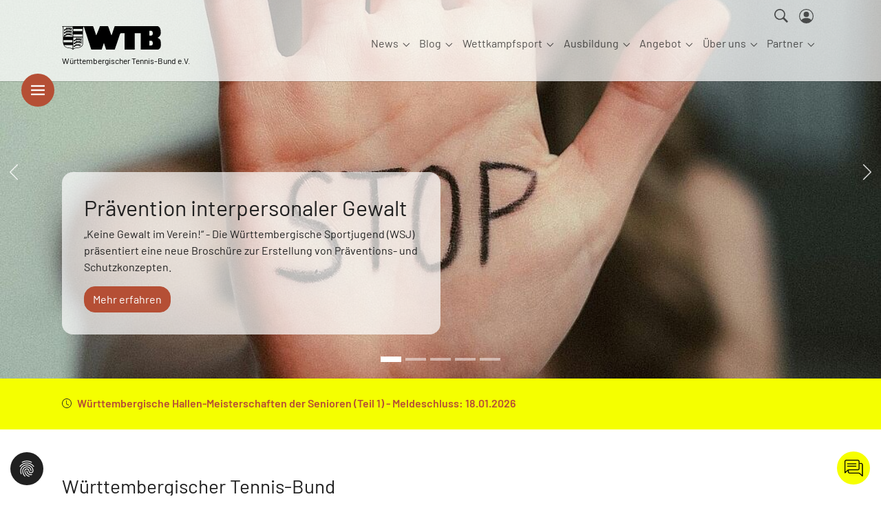

--- FILE ---
content_type: text/html; charset=utf-8
request_url: https://www.wtb-tennis.de/
body_size: 24997
content:
<!DOCTYPE html>
<html lang="de" dir="ltr" class="no-js">
	<head>
		<meta charset="utf-8">
		<!--
	Site by mdlr - www.modulor.at
	This website is powered by TYPO3 - inspiring people to share!
	TYPO3 is a free open source Content Management Framework initially created by Kasper Skaarhoj and licensed under GNU/GPL.
	TYPO3 is copyright 1998-2026 of Kasper Skaarhoj. Extensions are copyright of their respective owners.
	Information and contribution at https://typo3.org/
-->
		<link rel="icon" href="//favicon.ico" type="image/vnd.microsoft.icon">
		<title>wtb - Württembergischer Tennis-Bund</title>
		<meta http-equiv="x-ua-compatible" content="IE=edge">
		<meta name="viewport" content="width=device-width, initial-scale=1, minimum-scale=1">
		<meta name="robots" content="index,follow">
		<meta name="twitter:card" content="summary">
		<meta name="mobile-web-app-capable" content="no">
		<link rel="stylesheet" href="/typo3temp/assets/bootstrappackage/fonts/b110c977e7d6a4c52f5ac026c1d39706d716fcefe35edb5155ee4a8ae425bc41/webfont.1768557939.css" media="all">
		<link rel="stylesheet" href="/typo3conf/ext/bootstrap_package/Resources/Public/Fonts/bootstrappackageicon.min.1755804775.css" media="all">
		<link rel="stylesheet" href="/typo3conf/ext/wtb/Resources/Public/Contrib/slick/slick.1731053675.css" media="all">
		<link rel="stylesheet" href="/typo3conf/ext/wtb/Resources/Public/Contrib/slick/slick-theme.1731053675.css" media="all">
		<link rel="stylesheet" href="/typo3temp/assets/bootstrappackage/css/theme-36e5ec900801a7a8f9e3e5654274f41562c4b5c3430e1407206583c337e4a1e8.1764594520.css" media="all">
		<link rel="stylesheet" href="/typo3temp/assets/bootstrappackage/css/wtb-5659330e3961978bd1d4779e5680a7125c05b80c007c0051b41a054d4ad0e759.1764581089.css" media="all">
		<link rel="stylesheet" href="/typo3conf/ext/cf_cookiemanager/Resources/Public/Scss/default.1760463483.css" media="all">
		<script src="/typo3conf/ext/cf_cookiemanager/Resources/Public/JavaScript/thirdparty/iframemanager.1760463483.js" defer="defer" data-script-blocking-disabled="true"></script>
		<script src="/typo3conf/ext/cf_cookiemanager/Resources/Public/JavaScript/thirdparty/consent.1760463483.js" defer="defer" data-script-blocking-disabled="true"></script>
		<link rel="apple-touch-icon" sizes="180x180" href="/apple-touch-icon.png">
		<link rel="icon" type="image/png" sizes="32x32" href="/favicon-32x32.png">
		<link rel="icon" type="image/png" sizes="16x16" href="/favicon-16x16.png">
		<link rel="manifest" href="/site.webmanifest">
		<link rel="mask-icon" href="/safari-pinned-tab.svg" color="#666666">
		<meta name="msapplication-TileColor" content="#ffffff">
		<meta name="theme-color" content="#ffffff">
		<link rel="canonical" href="https://www.wtb-tennis.de/index.html"> </head>
	<body id="p1" class="page-1 pagelevel-0 language-0 backendlayout-special_start layout-default">
		<div id="top"></div>
		<div class="body-bg"> <a class="visually-hidden-focusable page-skip-link" href="#mainnavigation"> <span>Skip to main navigation</span> </a> <a class="visually-hidden-focusable page-skip-link" href="#page-content"> <span>Springe zum Seiteninhalt</span> </a> <a class="visually-hidden-focusable page-skip-link" href="#page-footer"> <span>Skip to page footer</span> </a>
			<header id="page-header" class="bp-page-header navbar navbar-mainnavigation navbar-default navbar-has-image navbar-top">
				<div class="container container-mainnavigation"> <a class="navbar-brand navbar-brand-image" href="/index.html"> <img class="navbar-brand-logo-normal" src="/typo3conf/ext/wtb/Resources/Public/Images/LogoQuer_schwarz.svg" alt="Württembergischer Tennis-Bund logo" height="35" width="144"> <small class="navbar-tagline">Württembergischer Tennis-Bund e.V.</small> </a>
					<button class="navbar-toggler collapsed" type="button" data-bs-toggle="collapse" data-bs-target="#mainnavigation" aria-controls="mainnavigation" aria-expanded="false" aria-label="Navigation umschalten"> <span class="navbar-toggler-icon"></span> </button>
					<ul class="navbar-nav" id="mainnavigation-meta">
						<li class="nav-item"> <a href="/suche" id="nav-item-1268" class="nav-link" title="Suche"><span class="nav-link-icon"> <svg xmlns="http://www.w3.org/2000/svg" width="20" height="20" viewBox="0 0 27.824 27.824" class="">
										<path id="ios-search-strong" d="M84.325,80.955A10.994,10.994,0,1,0,81.013,84.3l.5-.348,7.869,7.869,2.442-2.485L83.962,81.47ZM81.2,68.869a8.712,8.712,0,1,1-6.159-2.551A8.654,8.654,0,0,1,81.2,68.869Z" transform="translate(-64 -64)" fill="currentColor"></path>
									</svg> </span><span class="nav-link-text">Suche</span></a> </li>
						<li class="nav-item"> <a href="https://wtb.liga.nu/cgi-bin/WebObjects/nuLigaTENDE.woa/wa/login?region=DE.SW.WTB&federations=WTB" id="nav-item-1269" class="nav-link" title="Login"><span class="nav-link-icon"> <svg xmlns="http://www.w3.org/2000/svg" width="21" height="21" fill="currentColor" class="bi bi-person-circle" viewBox="0 0 16 16">
										<path d="M11 6a3 3 0 1 1-6 0 3 3 0 0 1 6 0"/>
											<path fill-rule="evenodd" d="M0 8a8 8 0 1 1 16 0A8 8 0 0 1 0 8m8-7a7 7 0 0 0-5.468 11.37C3.242 11.226 4.805 10 8 10s4.757 1.225 5.468 2.37A7 7 0 0 0 8 1"/> </svg> </span><span class="nav-link-text">Login</span></a> </li>
								 </ul>
							<button class="btn btn-hamburger" type="button" data-bs-toggle="offcanvas" data-bs-target="#offcanvasWithBothOptions" aria-controls="offcanvasWithBothOptions"><svg xmlns="http://www.w3.org/2000/svg" width="48" height="48" viewBox="0 0 63 63"><g transform="translate(-28 -95)"><circle cx="31.5" cy="31.5" r="31.5" transform="translate(28 95)" fill="#b54f35" opacity="1"></circle><g transform="translate(6 45)">
											<line x2="26" transform="translate(40.5 73.5)" fill="none" stroke="#fff" stroke-width="3"></line>
											<line x2="26" transform="translate(40.5 81.499)" fill="none" stroke="#fff" stroke-width="3"></line>
											<line x2="26" transform="translate(40.5 89.5)" fill="none" stroke="#fff" stroke-width="3"></line>
										</g></g></svg><span class="d-none">Hamburger Navigation</span></button>
							<nav aria-label="Main navigation" id="mainnavigation" class="collapse navbar-collapse">
								<ul class="navbar-nav">
									<li class="nav-item nav-style-mega"> <a id="nav-item-36" href="/news/verband.html" class="nav-link nav-link-main" aria-current="false" > <span class="nav-link-text"> News </span> </a>
										<button type="button" id="nav-toggle-36" class="nav-link nav-link-toggle" data-bs-toggle="dropdown" data-bs-display="static" aria-haspopup="true" aria-expanded="false" > <span class="nav-link-indicator" aria-hidden="true"></span> <span class="nav-link-text visually-hidden">Submenu for "News"</span> </button>
										<div class="dropdown-menu dropdown-menu-mega">
											<ul class="dropdown-nav" data-level="2">
												<li class="nav-item"> <a class="nav-link nav-link-dropdown" href="/news/region.html" title="Aus den Regionen"> <span class="nav-link-text"> Aus den Regionen </span> </a>
													<ul class="dropdown-nav" data-level="3">
														<li class="nav-item"> <a class="nav-link nav-link-dropdown" href="/bezirk-a.html" title="Bezirk A"> <span class="nav-link-text"> Bezirk A </span> </a> </li>
														<li class="nav-item"> <a class="nav-link nav-link-dropdown" href="/bezirk-b.html" title="Bezirk B"> <span class="nav-link-text"> Bezirk B </span> </a> </li>
														<li class="nav-item"> <a class="nav-link nav-link-dropdown" href="/bezirk-c.html" title="Bezirk C"> <span class="nav-link-text"> Bezirk C </span> </a> </li>
														<li class="nav-item"> <a class="nav-link nav-link-dropdown" href="/bezirk-d.html" title="Bezirk D"> <span class="nav-link-text"> Bezirk D </span> </a> </li>
														<li class="nav-item"> <a class="nav-link nav-link-dropdown" href="/bezirk-e.html" title="Bezirk E"> <span class="nav-link-text"> Bezirk E </span> </a> </li>
														<li class="nav-item"> <a class="nav-link nav-link-dropdown" href="/bezirk-f.html" title="Bezirk F"> <span class="nav-link-text"> Bezirk F </span> </a> </li>
														 </ul>
													 </li>
												<li class="nav-item"> <a class="nav-link nav-link-dropdown" href="/themen.html" title="Aus dem Verband"> <span class="nav-link-text"> Aus dem Verband </span> </a>
													<ul class="dropdown-nav" data-level="3">
														<li class="nav-item"> <a class="nav-link nav-link-dropdown" href="/news/verband.html" title="Top News"> <span class="nav-link-text"> Top News </span> </a> </li>
														<li class="nav-item"> <a class="nav-link nav-link-dropdown" href="/news/kader-1-1.html" title="Pressemeldungen"> <span class="nav-link-text"> Pressemeldungen </span> </a> </li>
														<li class="nav-item"> <a class="nav-link nav-link-dropdown" href="/news/spielbetrieb.html" title="Spielbetrieb"> <span class="nav-link-text"> Spielbetrieb </span> </a> </li>
														<li class="nav-item"> <a class="nav-link nav-link-dropdown" href="/news/kader.html" title="WTB-Kader"> <span class="nav-link-text"> WTB-Kader </span> </a> </li>
														<li class="nav-item"> <a class="nav-link nav-link-dropdown" href="/news/spielbetrieb-bawue.html" title="Spielbetrieb BaWü"> <span class="nav-link-text"> Spielbetrieb BaWü </span> </a> </li>
														<li class="nav-item"> <a class="nav-link nav-link-dropdown" href="/news/ausbildung-und-training.html" title="Ausbildung &amp; Training"> <span class="nav-link-text"> Ausbildung &amp; Training </span> </a> </li>
														<li class="nav-item"> <a class="nav-link nav-link-dropdown" href="/themen/vorlage-3.html" title="Aktive"> <span class="nav-link-text"> Aktive </span> </a> </li>
														<li class="nav-item"> <a class="nav-link nav-link-dropdown" href="/themen/vorlage-2.html" title="Jugend"> <span class="nav-link-text"> Jugend </span> </a> </li>
														<li class="nav-item"> <a class="nav-link nav-link-dropdown" href="/themen/vorlage-1.html" title="Senioren"> <span class="nav-link-text"> Senioren </span> </a> </li>
														<li class="nav-item"> <a class="nav-link nav-link-dropdown" href="/news/trendsport.html" title="Trendsport"> <span class="nav-link-text"> Trendsport </span> </a> </li>
														<li class="nav-item"> <a class="nav-link nav-link-dropdown" href="/news/n-charta-sport.html" title="N!-Charta Sport"> <span class="nav-link-text"> N!-Charta Sport </span> </a> </li>
														<li class="nav-item"> <a class="nav-link nav-link-dropdown" href="/news/inklusion-1.html" title="Inklusion"> <span class="nav-link-text"> Inklusion </span> </a> </li>
														<li class="nav-item"> <a class="nav-link nav-link-dropdown" href="/news/kader-1.html" title="Breitensport"> <span class="nav-link-text"> Breitensport </span> </a> </li>
														<li class="nav-item"> <a class="nav-link nav-link-dropdown" href="/news/inklusion-1-1.html" title="VR-Talentiade"> <span class="nav-link-text"> VR-Talentiade </span> </a> </li>
														<li class="nav-item"> <a class="nav-link nav-link-dropdown" href="/news/schultennis.html" title="Schultennis"> <span class="nav-link-text"> Schultennis </span> </a> </li>
														 </ul>
													 </li>
												<li class="nav-item"> <a class="nav-link nav-link-dropdown" href="/ressorts/medien-pr.html" title="Medien &amp; PR"> <span class="nav-link-text"> Medien &amp; PR </span> </a>
													<ul class="dropdown-nav" data-level="3">
														<li class="nav-item"> <a class="nav-link nav-link-dropdown" href="/ressorts/medien-pr/pressemeldungen.html" title="Pressemeldungen"> <span class="nav-link-text"> Pressemeldungen </span> </a> </li>
														<li class="nav-item"> <a class="nav-link nav-link-dropdown" href="/ressorts/medien-pr/wuerttemberg-tennis.html" title="Magazin: Württemberg Tennis"> <span class="nav-link-text"> Magazin: Württemberg Tennis </span> </a> </li>
														 </ul>
													 </li>
												<li class="nav-item"> <a class="nav-link nav-link-dropdown" href="/news/termine.html" title="Termine"> <span class="nav-link-text"> Termine </span> </a> </li>
												 </ul>
											 </div>
										 </li>
									<li class="nav-item nav-style-simple"> <a id="nav-item-1240" href="/blog.html" class="nav-link nav-link-main" aria-current="false" > <span class="nav-link-text"> Blog </span> </a>
										<button type="button" id="nav-toggle-1240" class="nav-link nav-link-toggle" data-bs-toggle="dropdown" data-bs-display="static" aria-haspopup="true" aria-expanded="false" > <span class="nav-link-indicator" aria-hidden="true"></span> <span class="nav-link-text visually-hidden">Submenu for "Blog"</span> </button>
										<div class="dropdown-menu dropdown-menu-simple">
											<ul class="dropdown-nav" data-level="2">
												<li class="nav-item"> <a class="nav-link nav-link-dropdown" href="/blog/hinter-den-wtb-kulissen.html" title="Hinter den WTB-Kulissen"> <span class="nav-link-text"> Hinter den WTB-Kulissen </span> </a> </li>
												<li class="nav-item"> <a class="nav-link nav-link-dropdown" href="/blog/wtb-kader-1.html" title="Wissenswertes"> <span class="nav-link-text"> Wissenswertes </span> </a> </li>
												<li class="nav-item"> <a class="nav-link nav-link-dropdown" href="/blog/clubs-und-ihre-geschichten.html" title="Clubs und ihre Geschichten"> <span class="nav-link-text"> Clubs und ihre Geschichten </span> </a> </li>
												<li class="nav-item"> <a class="nav-link nav-link-dropdown" href="/blog/wtb-kader.html" title="WTB-Kader"> <span class="nav-link-text"> WTB-Kader </span> </a> </li>
												<li class="nav-item"> <a class="nav-link nav-link-dropdown" href="/blog/partner-equipment.html" title="Partner &amp; Equipment"> <span class="nav-link-text"> Partner &amp; Equipment </span> </a> </li>
												<li class="nav-item"> <a class="nav-link nav-link-dropdown" href="/blog/schiedsrichter.html" title="Schiedsrichterwesen"> <span class="nav-link-text"> Schiedsrichterwesen </span> </a> </li>
												<li class="nav-item"> <a class="nav-link nav-link-dropdown" href="/blog/wtb-mobil.html" title="WTB-Mobil"> <span class="nav-link-text"> WTB-Mobil </span> </a> </li>
												<li class="nav-item"> <a class="nav-link nav-link-dropdown" href="/blog/inklusion.html" title="Inklusion"> <span class="nav-link-text"> Inklusion </span> </a> </li>
												<li class="nav-item"> <a class="nav-link nav-link-dropdown" href="/blog/n-charta.html" title="N!-Charta"> <span class="nav-link-text"> N!-Charta </span> </a> </li>
												<li class="nav-item"> <a class="nav-link nav-link-dropdown" href="/blog/trendsport.html" title="Trendsport"> <span class="nav-link-text"> Trendsport </span> </a> </li>
												<li class="nav-spacer" aria-hidden="true"></li>
												<li class="nav-item"> <a class="nav-link nav-link-dropdown" href="/blog/ueber-den-blog.html" title="Über den Blog"> <span class="nav-link-text"> Über den Blog </span> </a> </li>
												 </ul>
											 </div>
										 </li>
									<li class="nav-item nav-style-mega"> <a id="nav-item-14" href="/spielbetrieb.html" class="nav-link nav-link-main" aria-current="false" > <span class="nav-link-text"> Wettkampfsport </span> </a>
										<button type="button" id="nav-toggle-14" class="nav-link nav-link-toggle" data-bs-toggle="dropdown" data-bs-display="static" aria-haspopup="true" aria-expanded="false" > <span class="nav-link-indicator" aria-hidden="true"></span> <span class="nav-link-text visually-hidden">Submenu for "Wettkampfsport"</span> </button>
										<div class="dropdown-menu dropdown-menu-mega">
											<ul class="dropdown-nav" data-level="2">
												<li class="nav-item"> <a class="nav-link nav-link-dropdown" href="/spielbetrieb.html" title="Turniere"> <span class="nav-link-text"> Turniere </span> </a>
													<ul class="dropdown-nav" data-level="3">
														<li class="nav-item"> <a class="nav-link nav-link-dropdown" href="/wettkampfsport/turniere/turnierkalender.html" title="Turnierkalender"> <span class="nav-link-text"> Turnierkalender </span> </a> </li>
														<li class="nav-item"> <a class="nav-link nav-link-dropdown" href="/wettkampfsport/turniere/turnierveranstalter.html" title="Turnierveranstalter"> <span class="nav-link-text"> Turnierveranstalter </span> </a> </li>
														<li class="nav-item"> <a class="nav-link nav-link-dropdown" href="/wettkampfsport/turniere/turnierteilnehmer.html" title="Turnierteilnehmer"> <span class="nav-link-text"> Turnierteilnehmer </span> </a> </li>
														<li class="nav-item"> <a class="nav-link nav-link-dropdown" href="/wettkampfsport/turniere/nuturnier-programm.html" title="nuTurnier-Programm"> <span class="nav-link-text"> nuTurnier-Programm </span> </a> </li>
														<li class="nav-item"> <a class="nav-link nav-link-dropdown" href="/wettkampfsport/turniere/bezirksmeisterschaften.html" title="Bezirksmeisterschaften"> <span class="nav-link-text"> Bezirksmeisterschaften </span> </a> </li>
														<li class="nav-item"> <a class="nav-link nav-link-dropdown" href="/wettkampfsport/turniere/wtb-circuit.html" title="WTB-Circuit"> <span class="nav-link-text"> WTB-Circuit </span> </a> </li>
														<li class="nav-item"> <a class="nav-link nav-link-dropdown" href="/wettkampfsport/turniere/itf-turniere.html" title="ITF-Turniere"> <span class="nav-link-text"> ITF-Turniere </span> </a> </li>
														<li class="nav-item"> <a class="nav-link nav-link-dropdown" href="/wettkampfsport/turniere/atpwta-turniere.html" title="ATP/WTA-Turniere"> <span class="nav-link-text"> ATP/WTA-Turniere </span> </a> </li>
														 </ul>
													 </li>
												<li class="nav-item"> <a class="nav-link nav-link-dropdown" href="/spielbetrieb.html" title="Winter 2025/26"> <span class="nav-link-text"> Winter 2025/26 </span> </a>
													<ul class="dropdown-nav" data-level="3">
														<li class="nav-spacer" aria-hidden="true"></li>
														<li class="nav-item"> <a class="nav-link nav-link-dropdown" href="/spielbetrieb/winter2025-2026/vr-talentiade.html" title="VR-Talentiade"> <span class="nav-link-text"> VR-Talentiade </span> </a> </li>
														<li class="nav-item"> <a class="nav-link nav-link-dropdown" href="/spielbetrieb/winter2025-2026/jugend.html" title="Jugend"> <span class="nav-link-text"> Jugend </span> </a> </li>
														<li class="nav-item"> <a class="nav-link nav-link-dropdown" href="/spielbetrieb/winter2025-2026/aktive.html" title="Aktive"> <span class="nav-link-text"> Aktive </span> </a> </li>
														<li class="nav-item"> <a class="nav-link nav-link-dropdown" href="/spielbetrieb/winter2025-2026/senioren.html" title="Senioren"> <span class="nav-link-text"> Senioren </span> </a> </li>
														 </ul>
													 </li>
												<li class="nav-item"> <a class="nav-link nav-link-dropdown" href="/spielbetrieb.html" title="Sommer 2025"> <span class="nav-link-text"> Sommer 2025 </span> </a>
													<ul class="dropdown-nav" data-level="3">
														<li class="nav-spacer" aria-hidden="true"></li>
														<li class="nav-item"> <a class="nav-link nav-link-dropdown" href="/spielbetrieb/sommer-2025/vr-talentiade.html" title="VR-Talentiade"> <span class="nav-link-text"> VR-Talentiade </span> </a> </li>
														<li class="nav-item"> <a class="nav-link nav-link-dropdown" href="/spielbetrieb/sommer-2025/jugend.html" title="Jugend"> <span class="nav-link-text"> Jugend </span> </a> </li>
														<li class="nav-item"> <a class="nav-link nav-link-dropdown" href="/spielbetrieb/sommer-2025/aktive.html" title="Aktive"> <span class="nav-link-text"> Aktive </span> </a> </li>
														<li class="nav-item"> <a class="nav-link nav-link-dropdown" href="/spielbetrieb/sommer-2025/senioren.html" title="Senioren"> <span class="nav-link-text"> Senioren </span> </a> </li>
														<li class="nav-item"> <a class="nav-link nav-link-dropdown" href="/spielbetrieb/sommer-2025/doppelrunde.html" title="Doppelrunde"> <span class="nav-link-text"> Doppelrunde </span> </a> </li>
														<li class="nav-item"> <a class="nav-link nav-link-dropdown" href="/spielbetrieb/sommer-2025/pokal.html" title="Pokal"> <span class="nav-link-text"> Pokal </span> </a> </li>
														<li class="nav-item"> <a class="nav-link nav-link-dropdown" href="/spielbetrieb/sommer-2025/hobby.html" title="Hobby"> <span class="nav-link-text"> Hobby </span> </a> </li>
														<li class="nav-item"> <a class="nav-link nav-link-dropdown" href="/spielbetrieb/sommer-2025/mixed.html" title="Mixed"> <span class="nav-link-text"> Mixed </span> </a> </li>
														<li class="nav-item"> <a class="nav-link nav-link-dropdown" href="/spielbetrieb/sommer-2025/padel.html" title="Padel"> <span class="nav-link-text"> Padel </span> </a> </li>
														 </ul>
													 </li>
												<li class="nav-item"> <a class="nav-link nav-link-dropdown" href="/wettkampfsport/informationen.html" title="Informationen"> <span class="nav-link-text"> Informationen </span> </a>
													<ul class="dropdown-nav" data-level="3">
														<li class="nav-item"> <a class="nav-link nav-link-dropdown" href="/news/spielbetrieb.html" title="News"> <span class="nav-link-text"> News </span> </a> </li>
														<li class="nav-item"> <a class="nav-link nav-link-dropdown" href="/spielbetrieb/spielbetrieb-baden-wuerttemberg.html" title="Spielbetrieb Baden-Württemberg"> <span class="nav-link-text"> Spielbetrieb Baden-Württemberg </span> </a> </li>
														<li class="nav-item"> <a class="nav-link nav-link-dropdown" href="/spielbetrieb/vereine.html" title="Vereine"> <span class="nav-link-text"> Vereine </span> </a> </li>
														<li class="nav-item"> <a class="nav-link nav-link-dropdown" href="/wettkampfsport/informationen/meisterschaften.html" title="Meisterschaften"> <span class="nav-link-text"> Meisterschaften </span> </a> </li>
														<li class="nav-item"> <a class="nav-link nav-link-dropdown" href="/service/regeln-ordnungen.html" title="Regeln &amp; Ordnungen"> <span class="nav-link-text"> Regeln &amp; Ordnungen </span> </a> </li>
														<li class="nav-item"> <a class="nav-link nav-link-dropdown" href="/spielbetrieb/archiv.html" title="Archiv"> <span class="nav-link-text"> Archiv </span> </a> </li>
														<li class="nav-item"> <a class="nav-link nav-link-dropdown" href="https://wtb.liga.nu/cgi-bin/WebObjects/nuLigaTENDE.woa/wa/login?region=DE.SW.WTB&amp;federations=WTB" title="Login"> <span class="nav-link-icon"> <svg xmlns="http://www.w3.org/2000/svg" width="16" height="16" fill="currentColor" class="" viewBox="0 0 16 16" aria-hidden="true">
																		<path d="M11 6a3 3 0 1 1-6 0 3 3 0 0 1 6 0"/>
																			<path fill-rule="evenodd" d="M0 8a8 8 0 1 1 16 0A8 8 0 0 1 0 8m8-7a7 7 0 0 0-5.468 11.37C3.242 11.226 4.805 10 8 10s4.757 1.225 5.468 2.37A7 7 0 0 0 8 1"/> </svg> </span> <span class="nav-link-text"> Login </span> </a> </li>
																 </ul>
															 </li>
														 </ul>
													 </div>
												 </li>
											<li class="nav-item nav-style-mega"> <a id="nav-item-1142" href="/bildung.html" class="nav-link nav-link-main" aria-current="false" > <span class="nav-link-text"> Ausbildung </span> </a>
												<button type="button" id="nav-toggle-1142" class="nav-link nav-link-toggle" data-bs-toggle="dropdown" data-bs-display="static" aria-haspopup="true" aria-expanded="false" > <span class="nav-link-indicator" aria-hidden="true"></span> <span class="nav-link-text visually-hidden">Submenu for "Ausbildung"</span> </button>
												<div class="dropdown-menu dropdown-menu-mega">
													<ul class="dropdown-nav" data-level="2">
														<li class="nav-item"> <a class="nav-link nav-link-dropdown" href="/termine.html" title="Aus-, Fort- und Weiterbildungen"> <span class="nav-link-text"> Aus-, Fort- und Weiterbildungen </span> </a>
															<ul class="dropdown-nav" data-level="3">
																<li class="nav-item"> <a class="nav-link nav-link-dropdown" href="/termine/kindertennis-assistenten.html" title="Kindertennis-Assistent:in"> <span class="nav-link-text"> Kindertennis-Assistent:in </span> </a> </li>
																<li class="nav-item"> <a class="nav-link nav-link-dropdown" href="/termine/ausbildung.html" title="Trainer:in-Ausbildung"> <span class="nav-link-text"> Trainer:in-Ausbildung </span> </a> </li>
																<li class="nav-item"> <a class="nav-link nav-link-dropdown" href="/termine/fortbildung.html" title="Trainer:in-Fortbildung"> <span class="nav-link-text"> Trainer:in-Fortbildung </span> </a> </li>
																<li class="nav-item"> <a class="nav-link nav-link-dropdown" href="/termine/schiedsrichterin.html" title="Ober- / Schiedsrichter:in"> <span class="nav-link-text"> Ober- / Schiedsrichter:in </span> </a> </li>
																<li class="nav-item"> <a class="nav-link nav-link-dropdown" href="/termine/online-seminare.html" title="Online-Seminare"> <span class="nav-link-text"> Online-Seminare </span> </a> </li>
																<li class="nav-item"> <a class="nav-link nav-link-dropdown" href="/termine/seminare.html" title="Seminare"> <span class="nav-link-text"> Seminare </span> </a> </li>
																<li class="nav-item"> <a class="nav-link nav-link-dropdown" href="/termine/dtb-veranstaltungen.html" title="DTB-Veranstaltungen"> <span class="nav-link-text"> DTB-Veranstaltungen </span> </a> </li>
																 </ul>
															 </li>
														<li class="nav-item"> <a class="nav-link nav-link-dropdown" href="/themen/ausbildung-training.html" title="Unser Ausbildungsbereich"> <span class="nav-link-text"> Unser Ausbildungsbereich </span> </a>
															<ul class="dropdown-nav" data-level="3">
																<li class="nav-item"> <a class="nav-link nav-link-dropdown" href="/ressorts/ausbildung-training/allgemeine-informationen.html" title="Allgemeine Informationen"> <span class="nav-link-text"> Allgemeine Informationen </span> </a> </li>
																<li class="nav-item"> <a class="nav-link nav-link-dropdown" href="/ressorts/ausbildung-training/schuelermentorin-im-sport.html" title="Schülermentor:in im Sport"> <span class="nav-link-text"> Schülermentor:in im Sport </span> </a> </li>
																<li class="nav-item"> <a class="nav-link nav-link-dropdown" href="/ressorts/ausbildung-training/tennisassistentin.html" title="Kindertennis-Assistent:in"> <span class="nav-link-text"> Kindertennis-Assistent:in </span> </a> </li>
																<li class="nav-item"> <a class="nav-link nav-link-dropdown" href="/ressorts/ausbildung-training/c-trainerin-breitensport.html" title="C-Trainer:in Breitensport"> <span class="nav-link-text"> C-Trainer:in Breitensport </span> </a> </li>
																<li class="nav-item"> <a class="nav-link nav-link-dropdown" href="/ressorts/ausbildung-training/c-trainerin-leistungssport.html" title="C-Trainer:in Leistungssport"> <span class="nav-link-text"> C-Trainer:in Leistungssport </span> </a> </li>
																<li class="nav-item"> <a class="nav-link nav-link-dropdown" href="/ressorts/ausbildung-training/b-trainerin-breitensport.html" title="B-Trainer:in Breitensport"> <span class="nav-link-text"> B-Trainer:in Breitensport </span> </a> </li>
																<li class="nav-item"> <a class="nav-link nav-link-dropdown" href="/ressorts/ausbildung-training/b-trainerin-leistungssport.html" title="B-Trainer:in Leistungssport"> <span class="nav-link-text"> B-Trainer:in Leistungssport </span> </a> </li>
																<li class="nav-item"> <a class="nav-link nav-link-dropdown" href="/ressorts/ausbildung-training/a-trainerin.html" title="A-Trainer:in"> <span class="nav-link-text"> A-Trainer:in </span> </a> </li>
																<li class="nav-item"> <a class="nav-link nav-link-dropdown" href="/ressorts/ausbildung-training/weitere-ausbildungsgaenge.html" title="Weitere Ausbildungsgänge"> <span class="nav-link-text"> Weitere Ausbildungsgänge </span> </a> </li>
																<li class="nav-item"> <a class="nav-link nav-link-dropdown" href="/ressorts/ausbildung-training/anerkennung-anderer-lizenzen.html" title="Anerkennung anderer Lizenzen"> <span class="nav-link-text"> Anerkennung anderer Lizenzen </span> </a> </li>
																<li class="nav-item"> <a class="nav-link nav-link-dropdown" href="/ressorts/ausbildung-training/bildungsurlaub.html" title="Bildungsurlaub"> <span class="nav-link-text"> Bildungsurlaub </span> </a> </li>
																<li class="nav-item"> <a class="nav-link nav-link-dropdown" href="/service/boerse-fuer-trainerinnen-und-platzwartinnen.html" title="Trainer- &amp; Platzwart-Portal"> <span class="nav-link-text"> Trainer- &amp; Platzwart-Portal </span> </a> </li>
																<li class="nav-item"> <a class="nav-link nav-link-dropdown" href="/ressorts/ausbildung-training/gebuehren.html" title="Gebühren"> <span class="nav-link-text"> Gebühren </span> </a> </li>
																<li class="nav-item"> <a class="nav-link nav-link-dropdown" href="/ressorts/ausbildung-training/geschichte.html" title="Geschichte"> <span class="nav-link-text"> Geschichte </span> </a> </li>
																<li class="nav-item"> <a class="nav-link nav-link-dropdown" href="/ressorts/ausbildung-training/kooperation-tennistrainerde.html" title="Kooperation tennistrainer.de"> <span class="nav-link-text"> Kooperation tennistrainer.de </span> </a> </li>
																<li class="nav-item"> <a class="nav-link nav-link-dropdown" href="/ressorts/ausbildung-training/teilnahmebedingungen.html" title="Teilnahmebedingungen"> <span class="nav-link-text"> Teilnahmebedingungen </span> </a> </li>
																<li class="nav-item"> <a class="nav-link nav-link-dropdown" href="/ressorts/ausbildung-training/trainertennisde.html" title="trainer.tennis.de"> <span class="nav-link-text"> trainer.tennis.de </span> </a> </li>
																<li class="nav-item"> <a class="nav-link nav-link-dropdown" href="/ressorts/ausbildung-training/vereinetennisde.html" title="vereine.tennis.de"> <span class="nav-link-text"> vereine.tennis.de </span> </a> </li>
																<li class="nav-item"> <a class="nav-link nav-link-dropdown" href="/ressorts/ausbildung-training/wlsb-uebungsleiterzuschuss.html" title="WLSB-Übungsleiterzuschuss"> <span class="nav-link-text"> WLSB-Übungsleiterzuschuss </span> </a> </li>
																 </ul>
															 </li>
														 </ul>
													 </div>
												 </li>
											<li class="nav-item nav-style-simple"> <a id="nav-item-10" href="/ressorts.html" class="nav-link nav-link-main" aria-current="false" > <span class="nav-link-text"> Angebot </span> </a>
												<button type="button" id="nav-toggle-10" class="nav-link nav-link-toggle" data-bs-toggle="dropdown" data-bs-display="static" aria-haspopup="true" aria-expanded="false" > <span class="nav-link-indicator" aria-hidden="true"></span> <span class="nav-link-text visually-hidden">Submenu for "Angebot"</span> </button>
												<div class="dropdown-menu dropdown-menu-simple">
													<ul class="dropdown-nav" data-level="2">
														<li class="nav-item"> <a class="nav-link nav-link-dropdown" href="/ressorts/leistungssport-jugendfoerderung.html" title="Leistungssport &amp; Jugendförderung"> <span class="nav-link-text"> Leistungssport &amp; Jugendförderung </span> </a> </li>
														<li class="nav-item"> <a class="nav-link nav-link-dropdown" href="/themen/breitensport-vereinsentwicklung.html" title="Breitensport &amp; Vereinsentwicklung"> <span class="nav-link-text"> Breitensport &amp; Vereinsentwicklung </span> </a> </li>
														<li class="nav-item"> <a class="nav-link nav-link-dropdown" href="/ressorts/schultennis.html" title="Schule &amp; Bildung (Schultennis)"> <span class="nav-link-text"> Schule &amp; Bildung (Schultennis) </span> </a> </li>
														<li class="nav-item"> <a class="nav-link nav-link-dropdown" href="/ressorts/regelkunde-schiedsrichterwesen.html" title="Regelkunde &amp; Schiedsrichterwesen"> <span class="nav-link-text"> Regelkunde &amp; Schiedsrichterwesen </span> </a> </li>
														<li class="nav-item"> <a class="nav-link nav-link-dropdown" href="/themen/breitensport-vereinsentwicklung/trendsport-1.html" title="Trendsport"> <span class="nav-link-text"> Trendsport </span> </a> </li>
														<li class="nav-item"> <a class="nav-link nav-link-dropdown" href="/ressorts/breitensport-vereinsentwicklung/n-charta-sport-1.html" title="Nachhaltigkeit"> <span class="nav-link-text"> Nachhaltigkeit </span> </a> </li>
														<li class="nav-item"> <a class="nav-link nav-link-dropdown" href="/ressorts/medien-pr.html" title="Medien &amp; PR"> <span class="nav-link-text"> Medien &amp; PR </span> </a> </li>
														<li class="nav-spacer" aria-hidden="true"></li>
														<li class="nav-item"> <a class="nav-link nav-link-dropdown" href="/service/vorstandsaufgaben.html" title="Vorstandsaufgaben"> <span class="nav-link-text"> Vorstandsaufgaben </span> </a> </li>
														<li class="nav-item"> <a class="nav-link nav-link-dropdown" href="/service/vereins-benchmarking.html" title="Vereins-Benchmarking"> <span class="nav-link-text"> Vereins-Benchmarking </span> </a> </li>
														<li class="nav-item"> <a class="nav-link nav-link-dropdown" href="/service/rat-tat.html" title="Vereinsservice"> <span class="nav-link-text"> Vereinsservice </span> </a> </li>
														<li class="nav-item"> <a class="nav-link nav-link-dropdown" href="/ressorts/medien-pr/pressemeldungen.html" title="Presseservice"> <span class="nav-link-text"> Presseservice </span> </a> </li>
														<li class="nav-item"> <a class="nav-link nav-link-dropdown" href="/service/boerse-fuer-trainerinnen-und-platzwartinnen.html" title="Trainer- &amp; Platzwart-Portal"> <span class="nav-link-text"> Trainer- &amp; Platzwart-Portal </span> </a> </li>
														<li class="nav-item"> <a class="nav-link nav-link-dropdown" href="/service/landesweit/spielerportal-tennisde.html" title="Tennis-Deutschland"> <span class="nav-link-text"> Tennis-Deutschland </span> </a> </li>
														 </ul>
													 </div>
												 </li>
											<li class="nav-item nav-style-simple"> <a id="nav-item-3" href="/ueber-uns.html" class="nav-link nav-link-main" aria-current="false" > <span class="nav-link-text"> Über uns </span> </a>
												<button type="button" id="nav-toggle-3" class="nav-link nav-link-toggle" data-bs-toggle="dropdown" data-bs-display="static" aria-haspopup="true" aria-expanded="false" > <span class="nav-link-indicator" aria-hidden="true"></span> <span class="nav-link-text visually-hidden">Submenu for "Über uns"</span> </button>
												<div class="dropdown-menu dropdown-menu-simple">
													<ul class="dropdown-nav" data-level="2">
														<li class="nav-item"> <a class="nav-link nav-link-dropdown" href="/ueber-uns/der-wtb.html" title="Der WTB"> <span class="nav-link-text"> Der WTB </span> </a> </li>
														<li class="nav-item"> <a class="nav-link nav-link-dropdown" href="/ueber-uns/bezirke.html" title="Bezirke"> <span class="nav-link-text"> Bezirke </span> </a> </li>
														<li class="nav-item"> <a class="nav-link nav-link-dropdown" href="/ueber-uns/mitgliederentwicklung.html" title="Mitglieder"> <span class="nav-link-text"> Mitglieder </span> </a> </li>
														<li class="nav-item"> <a class="nav-link nav-link-dropdown" href="/ueber-uns/geschichte.html" title="Geschichte"> <span class="nav-link-text"> Geschichte </span> </a> </li>
														<li class="nav-item"> <a class="nav-link nav-link-dropdown" href="/ueber-uns/ehrentafel-des-verbandes.html" title="Ehrungen"> <span class="nav-link-text"> Ehrungen </span> </a> </li>
														<li class="nav-item"> <a class="nav-link nav-link-dropdown" href="/ueber-uns/trainingszentren-des-verbandes.html" title="Trainingszentren des Verbandes"> <span class="nav-link-text"> Trainingszentren des Verbandes </span> </a> </li>
														<li class="nav-spacer" aria-hidden="true"></li>
														<li class="nav-item"> <a class="nav-link nav-link-dropdown" href="/ueber-uns/geschaeftsstelle.html" title="Geschäftsstelle"> <span class="nav-link-text"> Geschäftsstelle </span> </a> </li>
														<li class="nav-item"> <a class="nav-link nav-link-dropdown" href="/ueber-uns/praesidium.html" title="Präsidium"> <span class="nav-link-text"> Präsidium </span> </a> </li>
														<li class="nav-item"> <a class="nav-link nav-link-dropdown" href="/ueber-uns/trainerinnen.html" title="Trainer:innen"> <span class="nav-link-text"> Trainer:innen </span> </a> </li>
														<li class="nav-item"> <a class="nav-link nav-link-dropdown" href="/ressorts/leistungssport-jugendfoerderung/dtb-/wtb-kader-jugend.html" title="Kaderspieler:innen"> <span class="nav-link-text"> Kaderspieler:innen </span> </a> </li>
														<li class="nav-item"> <a class="nav-link nav-link-dropdown" href="/ueber-uns/partnertrainerinnen.html" title="Partnertrainer:innen"> <span class="nav-link-text"> Partnertrainer:innen </span> </a> </li>
														<li class="nav-item"> <a class="nav-link nav-link-dropdown" href="/ueber-uns/kommissionen.html" title="Kommissionen"> <span class="nav-link-text"> Kommissionen </span> </a> </li>
														<li class="nav-item"> <a class="nav-link nav-link-dropdown" href="/ueber-uns/kompetenzteams.html" title="Kompetenzteams"> <span class="nav-link-text"> Kompetenzteams </span> </a> </li>
														<li class="nav-item"> <a class="nav-link nav-link-dropdown" href="/ueber-uns/kommissionen-1.html" title="Rechtsausschuss"> <span class="nav-link-text"> Rechtsausschuss </span> </a> </li>
														<li class="nav-item"> <a class="nav-link nav-link-dropdown" href="/ueber-uns/kommissionen-1-1.html" title="Compliance Officer"> <span class="nav-link-text"> Compliance Officer </span> </a> </li>
														<li class="nav-item"> <a class="nav-link nav-link-dropdown" href="/ueber-uns/zentrale-hinweisgeberstelle-fuer-praevention-interpersonaler-gewalt.html" title="Zentrale Hinweisgeberstelle für Prävention interpersonaler Gewalt"> <span class="nav-link-text"> Zentrale Hinweisgeberstelle für Prävention interpersonaler Gewalt </span> </a> </li>
														 </ul>
													 </div>
												 </li>
											<li class="nav-item nav-style-simple"> <a id="nav-item-100" href="/partner.html" class="nav-link nav-link-main" aria-current="false" > <span class="nav-link-text"> Partner </span> </a>
												<button type="button" id="nav-toggle-100" class="nav-link nav-link-toggle" data-bs-toggle="dropdown" data-bs-display="static" aria-haspopup="true" aria-expanded="false" > <span class="nav-link-indicator" aria-hidden="true"></span> <span class="nav-link-text visually-hidden">Submenu for "Partner"</span> </button>
												<div class="dropdown-menu dropdown-menu-simple">
													<ul class="dropdown-nav" data-level="2">
														<li class="nav-item"> <a class="nav-link nav-link-dropdown" href="/partner/tennisreisen-mit-patrico-travel.html" title="Tennisreisen mit Patrico Travel"> <span class="nav-link-text"> Tennisreisen mit Patrico Travel </span> </a> </li>
														<li class="nav-item"> <a class="nav-link nav-link-dropdown" href="/partner/platz-und-trainingsbedarf-von-universal-sport-1.html" title="Platz- und Trainingsbedarf von Universal Sport"> <span class="nav-link-text"> Platz- und Trainingsbedarf von Universal Sport </span> </a> </li>
														<li class="nav-item"> <a class="nav-link nav-link-dropdown" href="/partner/energiekosten-optimieren-mit-eoptimum.html" title="Energiekosten optimieren mit e.optimum"> <span class="nav-link-text"> Energiekosten optimieren mit e.optimum </span> </a> </li>
														 </ul>
													 </div>
												 </li>
											 </ul>
										 </nav>
									 </div>
								 </header>
							<div class="offcanvas offcanvas-start" data-bs-scroll="true" tabindex="-1" id="offcanvasWithBothOptions" aria-labelledby="offcanvasWithBothOptionsLabel">
								<div class="offcanvas-header">
									<h5 class="offcanvas-title" id="offcanvasWithBothOptionsLabel">Württembergischer Tennis-Bund e.V.</h5>
									<button type="button" class="btn-close" data-bs-dismiss="offcanvas" aria-label="Close"></button>
									 </div>
								<div class="offcanvas-body">
									<div class="offcanvas-meta">
										<ul class="navbar-nav">
											<li class="nav-item"> <a href="/suche" id="nav-item-1268a" class="nav-link" title="Suche"><span class="nav-link-icon"> <svg xmlns="http://www.w3.org/2000/svg" width="20" height="20" viewBox="0 0 27.824 27.824" class="">
															<path id="ios-search-strong-a" d="M84.325,80.955A10.994,10.994,0,1,0,81.013,84.3l.5-.348,7.869,7.869,2.442-2.485L83.962,81.47ZM81.2,68.869a8.712,8.712,0,1,1-6.159-2.551A8.654,8.654,0,0,1,81.2,68.869Z" transform="translate(-64 -64)" fill="currentColor"></path>
														</svg> </span><span class="nav-link-text">Suche</span></a> </li>
											<li class="nav-item"> <a href="https://wtb.liga.nu/cgi-bin/WebObjects/nuLigaTENDE.woa/wa/login?region=DE.SW.WTB&federations=WTB" id="nav-item-1269a" class="nav-link" title="Login"><span class="nav-link-icon"> <svg xmlns="http://www.w3.org/2000/svg" width="21" height="21" fill="currentColor" class="bi bi-person-circle" viewBox="0 0 16 16">
															<path d="M11 6a3 3 0 1 1-6 0 3 3 0 0 1 6 0"/>
																<path fill-rule="evenodd" d="M0 8a8 8 0 1 1 16 0A8 8 0 0 1 0 8m8-7a7 7 0 0 0-5.468 11.37C3.242 11.226 4.805 10 8 10s4.757 1.225 5.468 2.37A7 7 0 0 0 8 1"/> </svg> </span><span class="nav-link-text">Login</span></a> </li>
													 </ul>
												 </div>
											<div class="offcanvas-social">
												<div class="sociallinks">
													<ul class="sociallinks-list">
														<li class="sociallinks-item sociallinks-item-facebook" title="Facebook"> <a class="sociallinks-link sociallinks-link-facebook" href="https://www.facebook.com/WuerttembergischerTennisBund" title="Facebook" rel="noopener" target="_blank"> <span class="sociallinks-link-icon bootstrappackageicon bootstrappackageicon-facebook" aria-hidden="true"></span> <span class="sociallinks-link-label">Facebook</span> </a> </li>
														<li class="sociallinks-item sociallinks-item-instagram" title="Instagram"> <a class="sociallinks-link sociallinks-link-instagram" href="https://www.instagram.com/wtb.tennis/" title="Instagram" rel="noopener" target="_blank"> <span class="sociallinks-link-icon bootstrappackageicon bootstrappackageicon-instagram" aria-hidden="true"></span> <span class="sociallinks-link-label">Instagram</span> </a> </li>
														<li class="sociallinks-item sociallinks-item-linkedin" title="LinkedIn"> <a class="sociallinks-link sociallinks-link-linkedin" href="https://www.linkedin.com/company/w%C3%BCrttembergischer-tennis-bund-e-v/" title="LinkedIn" rel="noopener" target="_blank"> <span class="sociallinks-link-icon bootstrappackageicon bootstrappackageicon-linkedin" aria-hidden="true"></span> <span class="sociallinks-link-label">LinkedIn</span> </a> </li>
														<li class="sociallinks-item sociallinks-item-youtube" title="YouTube"> <a class="sociallinks-link sociallinks-link-youtube" href="https://www.youtube.com/@wurttembergischertennis-bu4837" title="YouTube" rel="noopener" target="_blank"> <span class="sociallinks-link-icon bootstrappackageicon bootstrappackageicon-youtube" aria-hidden="true"></span> <span class="sociallinks-link-label">YouTube</span> </a> </li>
														 </ul>
													 </div>
												 </div>
											 </div>
										 </div>
									<div class="content-section-border"> <a id="c3331"></a>
										<div id="carousel-3331" class="carousel carousel-slide slide layout-0" data-bs-wrap="true" data-bs-ride="carousel" data-bs-interval="5000" role="region" aria-roledescription="carousel" >
											<div class="carousel-indicators">
												<button type="button" data-bs-target="#carousel-3331" data-bs-slide-to="0" class="active" aria-current="true" aria-label="Go to slide: Prävention interpersonaler Gewalt" > <span>Prävention interpersonaler Gewalt</span> </button>
												<button type="button" data-bs-target="#carousel-3331" data-bs-slide-to="1" class="" aria-current="false" aria-label="Go to slide: Ganztag: Chancen für Tennisvereine" > <span>Ganztag: Chancen für Tennisvereine</span> </button>
												<button type="button" data-bs-target="#carousel-3331" data-bs-slide-to="2" class="" aria-current="false" aria-label="Go to slide: WTB launcht eigenen KI-Chatbot" > <span>WTB launcht eigenen KI-Chatbot</span> </button>
												<button type="button" data-bs-target="#carousel-3331" data-bs-slide-to="3" class="" aria-current="false" aria-label="Go to slide: Württemberg Tennis - Ausgabe Jan/Feb" > <span>Württemberg Tennis - Ausgabe Jan/Feb</span> </button>
												<button type="button" data-bs-target="#carousel-3331" data-bs-slide-to="4" class="" aria-current="false" aria-label="Go to slide: Immer up to date: Der WTB-Newsletter" > <span>Immer up to date: Der WTB-Newsletter</span> </button>
												 </div>
											<div class="carousel-inner">
												<div class="item active carousel-item carousel-item-layout-dark carousel-item-type-call_to_action" aria-current="true" data-itemno="0" style="" role="group" aria-roledescription="slide" >
													<div class="carousel-backgroundimage-container">
														<div id="carousel-backgroundimage-3331-421" class="carousel-backgroundimage">
															<style nonce="YHnsmQ5oImsghDGUoiK6Bplnhd3-iOYG8oXXOsR-ufl5MAxaQ2xlOQ">#carousel-backgroundimage-3331-421 { background-image: url('/fileadmin/_processed_/6/6/csm_csm_pexels-anh-nguyen-517648218-29504333_998ed72b07_7ab5c13953.jpg'); } @media (min-width: 576px) { #carousel-backgroundimage-3331-421 { background-image: url('/fileadmin/_processed_/6/6/csm_csm_pexels-anh-nguyen-517648218-29504333_998ed72b07_1ee1cbcc7a.jpg'); } } @media (min-width: 768px) { #carousel-backgroundimage-3331-421 { background-image: url('/fileadmin/_processed_/6/6/csm_csm_pexels-anh-nguyen-517648218-29504333_998ed72b07_c6ee123e0e.jpg'); } } @media (min-width: 992px) { #carousel-backgroundimage-3331-421 { background-image: url('/fileadmin/wtb/user_upload/csm_pexels-anh-nguyen-517648218-29504333_998ed72b07.jpg'); } } @media (min-width: 1200px) { #carousel-backgroundimage-3331-421 { background-image: url('/fileadmin/wtb/user_upload/csm_pexels-anh-nguyen-517648218-29504333_998ed72b07.jpg'); } } @media (min-width: 1400px) { #carousel-backgroundimage-3331-421 { background-image: url('/fileadmin/wtb/user_upload/csm_pexels-anh-nguyen-517648218-29504333_998ed72b07.jpg'); } } </style>
															 </div>
														 </div>
													<div class="carousel-content">
														<div class="carousel-content-inner justify-content-bottom-left">
															<div class="carousel-box">
																<h1 class="carousel-item-header none">Prävention interpersonaler Gewalt</h1>
																<div class="carousel-item-bodytext">
																	<p>„Keine Gewalt im Verein!“ - Die Württembergische Sportjugend (WSJ) präsentiert eine neue Broschüre zur Erstellung von Präventions- und Schutzkonzepten.</p>
																	 </div>
																 <a href="https://www.wlsb.de/infothek/downloads/wsj/wsj-kindeswohl/347-arbeitshilfe-zur-erstellung-von-praeventions-und-schutzkonzepten/file" target="_blank" draggable="false" rel="noreferrer" class="carousel-item-button btn btn-primary"> <span>Mehr erfahren</span> </a> </div>
															 </div>
														 </div>
													 </div>
												<div class="item carousel-item carousel-item-layout-secondary carousel-item-type-call_to_action" aria-current="false" data-itemno="1" style="" role="group" aria-roledescription="slide" >
													<div class="carousel-backgroundimage-container">
														<div id="carousel-backgroundimage-3331-457" class="carousel-backgroundimage">
															<style nonce="YHnsmQ5oImsghDGUoiK6Bplnhd3-iOYG8oXXOsR-ufl5MAxaQ2xlOQ">#carousel-backgroundimage-3331-457 { background-image: url('/fileadmin/_processed_/0/4/csm_Header_Website_1300328f92.png'); } @media (min-width: 576px) { #carousel-backgroundimage-3331-457 { background-image: url('/fileadmin/_processed_/0/4/csm_Header_Website_903bee7e53.png'); } } @media (min-width: 768px) { #carousel-backgroundimage-3331-457 { background-image: url('/fileadmin/_processed_/0/4/csm_Header_Website_67688bfbb1.png'); } } @media (min-width: 992px) { #carousel-backgroundimage-3331-457 { background-image: url('/fileadmin/wtb/user_upload/Header_Website.png'); } } @media (min-width: 1200px) { #carousel-backgroundimage-3331-457 { background-image: url('/fileadmin/wtb/user_upload/Header_Website.png'); } } @media (min-width: 1400px) { #carousel-backgroundimage-3331-457 { background-image: url('/fileadmin/wtb/user_upload/Header_Website.png'); } } </style>
															 </div>
														 </div>
													<div class="carousel-content">
														<div class="carousel-content-inner justify-content-bottom-left">
															<div class="carousel-box">
																<h1 class="carousel-item-header none">Ganztag: Chancen für Tennisvereine</h1>
																<div class="carousel-item-bodytext">
																	<p>Ab 2026/27 gilt der Rechtsanspruch auf Ganztagsbetreuung. Für Tennisvereine entstehen neue Chancen: Kooperationen mit Schulen, Trainerbedarf, Förderprogramme und viele kreative Möglichkeiten.</p>
																	 </div>
																 <a href="https://www.wtb-tennis.de/verband/news/detail/ganztag-kommt-chancen-fuer-tennisvereine.html" draggable="false" class="carousel-item-button btn btn-primary"> <span>Mehr erfahren</span> </a> </div>
															 </div>
														 </div>
													 </div>
												<div class="item carousel-item carousel-item-layout-secondary carousel-item-type-call_to_action" aria-current="false" data-itemno="2" style="" role="group" aria-roledescription="slide" >
													<div class="carousel-backgroundimage-container">
														<div id="carousel-backgroundimage-3331-455" class="carousel-backgroundimage">
															<style nonce="YHnsmQ5oImsghDGUoiK6Bplnhd3-iOYG8oXXOsR-ufl5MAxaQ2xlOQ">#carousel-backgroundimage-3331-455 { background-image: url('/fileadmin/_processed_/f/2/csm_Chatbot_Header_4_1ad18bf0dc.png'); } @media (min-width: 576px) { #carousel-backgroundimage-3331-455 { background-image: url('/fileadmin/_processed_/f/2/csm_Chatbot_Header_4_d72e88493e.png'); } } @media (min-width: 768px) { #carousel-backgroundimage-3331-455 { background-image: url('/fileadmin/_processed_/f/2/csm_Chatbot_Header_4_87ff6b7e66.png'); } } @media (min-width: 992px) { #carousel-backgroundimage-3331-455 { background-image: url('/fileadmin/_processed_/f/2/csm_Chatbot_Header_4_99df4151ed.png'); } } @media (min-width: 1200px) { #carousel-backgroundimage-3331-455 { background-image: url('/fileadmin/_processed_/f/2/csm_Chatbot_Header_4_dbae667192.png'); } } @media (min-width: 1400px) { #carousel-backgroundimage-3331-455 { background-image: url('/fileadmin/_processed_/f/2/csm_Chatbot_Header_4_a07d31b820.png'); } } </style>
															 </div>
														 </div>
													<div class="carousel-content">
														<div class="carousel-content-inner justify-content-bottom-left">
															<div class="carousel-box">
																<h1 class="carousel-item-header none">WTB launcht eigenen KI-Chatbot</h1>
																<div class="carousel-item-bodytext">
																	<p>Ab sofort steht auf wtb-tennis.de ein eigener KI-gestützter Chatbot bereit, der rund um die Uhr Fragen zur Wettspielordnung beantwortet!<br>&nbsp;</p>
																	 </div>
																 <a href="https://www.wtb-tennis.de/verband/news/detail/wtb-startet-eigenen-ki-chatbot-moderner-service-rund-um-die-uhr.html" draggable="false" class="carousel-item-button btn btn-primary"> <span>Jetzt mehr erfahren</span> </a> </div>
															 </div>
														 </div>
													 </div>
												<div class="item carousel-item carousel-item-layout-secondary carousel-item-type-call_to_action" aria-current="false" data-itemno="3" style="" role="group" aria-roledescription="slide" >
													<div class="carousel-backgroundimage-container">
														<div id="carousel-backgroundimage-3331-442" class="carousel-backgroundimage">
															<style nonce="YHnsmQ5oImsghDGUoiK6Bplnhd3-iOYG8oXXOsR-ufl5MAxaQ2xlOQ">#carousel-backgroundimage-3331-442 { background-image: url('/fileadmin/_processed_/7/9/csm_WT_12_Cover_Header_29d095747f.jpg'); } @media (min-width: 576px) { #carousel-backgroundimage-3331-442 { background-image: url('/fileadmin/_processed_/7/9/csm_WT_12_Cover_Header_35b9644337.jpg'); } } @media (min-width: 768px) { #carousel-backgroundimage-3331-442 { background-image: url('/fileadmin/_processed_/7/9/csm_WT_12_Cover_Header_c5baecbdd0.jpg'); } } @media (min-width: 992px) { #carousel-backgroundimage-3331-442 { background-image: url('/fileadmin/_processed_/7/9/csm_WT_12_Cover_Header_97c6c1a4e8.jpg'); } } @media (min-width: 1200px) { #carousel-backgroundimage-3331-442 { background-image: url('/fileadmin/_processed_/7/9/csm_WT_12_Cover_Header_3603d38dd9.jpg'); } } @media (min-width: 1400px) { #carousel-backgroundimage-3331-442 { background-image: url('/fileadmin/wtb/user_upload/WT_12_Cover_Header.jpg'); } } </style>
															 </div>
														 </div>
													<div class="carousel-content">
														<div class="carousel-content-inner justify-content-bottom-left">
															<div class="carousel-box">
																<h1 class="carousel-item-header none">Württemberg Tennis - Ausgabe Jan/Feb</h1>
																<div class="carousel-item-bodytext">
																	<p>Highlights, Leidenschaft, Jahresausklang – die neue digitale Ausgabe Januar/Februar steckt wieder voller spannender WTB-Geschichten.</p>
																	 </div>
																 <a href="https://www.yumpu.com/de/document/read/70870161/wtb-tennis-2026-01-02" target="_blank" draggable="false" rel="noreferrer" class="carousel-item-button btn btn-primary"> <span>Jetzt lesen</span> </a> </div>
															 </div>
														 </div>
													 </div>
												<div class="item carousel-item carousel-item-layout-secondary carousel-item-type-call_to_action" aria-current="false" data-itemno="4" style="" role="group" aria-roledescription="slide" >
													<div class="carousel-backgroundimage-container">
														<div id="carousel-backgroundimage-3331-426" class="carousel-backgroundimage">
															<style nonce="YHnsmQ5oImsghDGUoiK6Bplnhd3-iOYG8oXXOsR-ufl5MAxaQ2xlOQ">#carousel-backgroundimage-3331-426 { background-image: url('/fileadmin/_processed_/8/a/csm_NL_b2e8f8f327.jpg'); } @media (min-width: 576px) { #carousel-backgroundimage-3331-426 { background-image: url('/fileadmin/_processed_/8/a/csm_NL_340c1873de.jpg'); } } @media (min-width: 768px) { #carousel-backgroundimage-3331-426 { background-image: url('/fileadmin/_processed_/8/a/csm_NL_a43bac9dc3.jpg'); } } @media (min-width: 992px) { #carousel-backgroundimage-3331-426 { background-image: url('/fileadmin/_processed_/8/a/csm_NL_7dfae93cf8.jpg'); } } @media (min-width: 1200px) { #carousel-backgroundimage-3331-426 { background-image: url('/fileadmin/wtb/user_upload/NL.jpg'); } } @media (min-width: 1400px) { #carousel-backgroundimage-3331-426 { background-image: url('/fileadmin/wtb/user_upload/NL.jpg'); } } </style>
															 </div>
														 </div>
													<div class="carousel-content">
														<div class="carousel-content-inner justify-content-bottom-left">
															<div class="carousel-box">
																<h1 class="carousel-item-header none">Immer up to date: Der WTB-Newsletter</h1>
																<div class="carousel-item-bodytext">
																	<p>Mit dem Newsletter des WTB gibt es einmal im Monat die wichtigsten Informationen und spannendsten Geschichten direkt in dein Postfach.&nbsp;</p>
																	 </div>
																 <a href="https://www.wtb-tennis.de/newsletter-anmeldung.html" draggable="false" class="carousel-item-button btn btn-primary"> <span>Jetzt abonnieren</span> </a> </div>
															 </div>
														 </div>
													 </div>
												 </div>
											<button data-bs-slide="prev" data-bs-target="#carousel-3331" type="button" class="carousel-control carousel-control-prev"> <span class="carousel-control-icon carousel-control-prev-icon" aria-hidden="true"></span> <span class="visually-hidden">Zurück</span> </button>
											<button data-bs-slide="next" data-bs-target="#carousel-3331" type="button" class="carousel-control carousel-control-next"> <span class="carousel-control-icon carousel-control-next-icon" aria-hidden="true"></span> <span class="visually-hidden">Weiter</span> </button>
											 </div>
										 <a id="c3330"></a>
										<div class="news">
											<!--TYPO3SEARCH_end-->
											<div class="news-list-view" id="news-container-3330">
												<div class="bg-secondary" role="alert">
													<div class="container py-4">
														<div> <svg xmlns="http://www.w3.org/2000/svg" width="14" height="24" fill="currentColor" class="bi bi-clock" viewBox="0 0 16 16" style="position:relative;top:-2px;margin:0 5px 0 0;">
																<path d="M8 3.5a.5.5 0 0 0-1 0V9a.5.5 0 0 0 .252.434l3.5 2a.5.5 0 0 0 .496-.868L8 8.71z"/>
																	<path d="M8 16A8 8 0 1 0 8 0a8 8 0 0 0 0 16m7-8A7 7 0 1 1 1 8a7 7 0 0 1 14 0"/> </svg> <a class="stretched-link_" title="Württembergische Hallen-Meisterschaften der Senioren (Teil 1) - Meldeschluss: 18.01.2026" target="_blank" href="https://www.tennis.de/spielen/spielbetrieb/turniersuche.html#detail/772111"> <span itemprop="headline"><b>Württembergische Hallen-Meisterschaften der Senioren (Teil 1) - Meldeschluss: 18.01.2026</b></span> <span itemprop="subheadline"></span> </a> </div>
																 </div>
															 </div>
														 </div>
													<!--TYPO3SEARCH_begin-->
													 </div>
												<div id="c3329" class=" frame frame-default frame-type-icon_group frame-layout-default layout-0 frame-size-default frame-height-default frame-background-none frame-space-before-small frame-space-after-extra-small frame-no-backgroundimage">
													<div class="frame-group-container">
														<div class="frame-group-inner">
															<div class="frame-container frame-container-default">
																<div class="frame-inner">
																	<div class="frame-header">
																		<h2 class="element-header "> <span> Württembergischer Tennis-Bund </span> </h2>
																		<h3 class="element-subheader "> <span>Der zweitgrößte Landesverband innerhalb des Deutschen Tennis Bundes und einer von insgesamt vier DTB-Bundesstützpunkten.</span> </h3>
																		 </div>
																	<div class="icongroup icongroup-align-left icongroup-columns-4 icongroup-iconposition-left-center">
																		<div class="icongroup-item">
																			<div class="icongroup-item-icon"> <svg xmlns="http://www.w3.org/2000/svg" width="16" height="16" fill="currentColor" class="" viewBox="0 0 16 16" aria-hidden="true">
																					<path d="M3 14s-1 0-1-1 1-4 6-4 6 3 6 4-1 1-1 1zm5-6a3 3 0 1 0 0-6 3 3 0 0 0 0 6"/> </svg> </div>
																				<div class="icongroup-item-text">
																					<h5 class="icongroup-item-text-header"> <span> 176.542 </span> </h5>
																					<p><a href="/ueber-uns/mitgliederentwicklung.html">Mitglieder in der Region</a></p>
																					 </div>
																				 </div>
																			<div class="icongroup-item">
																				<div class="icongroup-item-icon"> <svg xmlns="http://www.w3.org/2000/svg" width="16" height="16" fill="currentColor" class="" viewBox="0 0 16 16" aria-hidden="true">
																						<path d="M7 14s-1 0-1-1 1-4 5-4 5 3 5 4-1 1-1 1zm4-6a3 3 0 1 0 0-6 3 3 0 0 0 0 6m-5.784 6A2.24 2.24 0 0 1 5 13c0-1.355.68-2.75 1.936-3.72A6.3 6.3 0 0 0 5 9c-4 0-5 3-5 4s1 1 1 1zM4.5 8a2.5 2.5 0 1 0 0-5 2.5 2.5 0 0 0 0 5"/> </svg> </div>
																					<div class="icongroup-item-text">
																						<h5 class="icongroup-item-text-header"> <span> 10.000 </span> </h5>
																						<p><a href="/spielbetrieb.html">Mannschaften im Spielbetrieb</a></p>
																						 </div>
																					 </div>
																				<div class="icongroup-item">
																					<div class="icongroup-item-icon"> <svg xmlns="http://www.w3.org/2000/svg" width="16" height="16" fill="currentColor" class="" viewBox="0 0 16 16" aria-hidden="true">
																							<path fill-rule="evenodd" d="M10.854 7.146a.5.5 0 0 1 0 .708l-3 3a.5.5 0 0 1-.708 0l-1.5-1.5a.5.5 0 1 1 .708-.708L7.5 9.793l2.646-2.647a.5.5 0 0 1 .708 0"/>
																								<path d="M4 1.5H3a2 2 0 0 0-2 2V14a2 2 0 0 0 2 2h10a2 2 0 0 0 2-2V3.5a2 2 0 0 0-2-2h-1v1h1a1 1 0 0 1 1 1V14a1 1 0 0 1-1 1H3a1 1 0 0 1-1-1V3.5a1 1 0 0 1 1-1h1z"/>
																									<path d="M9.5 1a.5.5 0 0 1 .5.5v1a.5.5 0 0 1-.5.5h-3a.5.5 0 0 1-.5-.5v-1a.5.5 0 0 1 .5-.5zm-3-1A1.5 1.5 0 0 0 5 1.5v1A1.5 1.5 0 0 0 6.5 4h3A1.5 1.5 0 0 0 11 2.5v-1A1.5 1.5 0 0 0 9.5 0z"/> </svg> </div>
																								<div class="icongroup-item-text">
																									<h5 class="icongroup-item-text-header"> <span> 3.000 </span> </h5>
																									<p><a href="/termine.html">Ausgebildete Tennistrainer:innen</a></p>
																									 </div>
																								 </div>
																							<div class="icongroup-item">
																								<div class="icongroup-item-icon"> <svg xmlns="http://www.w3.org/2000/svg" width="16" height="16" fill="currentColor" class="" viewBox="0 0 16 16" aria-hidden="true">
																										<path d="M2.5.5A.5.5 0 0 1 3 0h10a.5.5 0 0 1 .5.5q0 .807-.034 1.536a3 3 0 1 1-1.133 5.89c-.79 1.865-1.878 2.777-2.833 3.011v2.173l1.425.356c.194.048.377.135.537.255L13.3 15.1a.5.5 0 0 1-.3.9H3a.5.5 0 0 1-.3-.9l1.838-1.379c.16-.12.343-.207.537-.255L6.5 13.11v-2.173c-.955-.234-2.043-1.146-2.833-3.012a3 3 0 1 1-1.132-5.89A33 33 0 0 1 2.5.5m.099 2.54a2 2 0 0 0 .72 3.935c-.333-1.05-.588-2.346-.72-3.935m10.083 3.935a2 2 0 0 0 .72-3.935c-.133 1.59-.388 2.885-.72 3.935M3.504 1q.01.775.056 1.469c.13 2.028.457 3.546.87 4.667C5.294 9.48 6.484 10 7 10a.5.5 0 0 1 .5.5v2.61a1 1 0 0 1-.757.97l-1.426.356a.5.5 0 0 0-.179.085L4.5 15h7l-.638-.479a.5.5 0 0 0-.18-.085l-1.425-.356a1 1 0 0 1-.757-.97V10.5A.5.5 0 0 1 9 10c.516 0 1.706-.52 2.57-2.864.413-1.12.74-2.64.87-4.667q.045-.694.056-1.469z"/> </svg> </div>
																									<div class="icongroup-item-text">
																										<h5 class="icongroup-item-text-header"> <span> 1.000 </span> </h5>
																										<p><a href="/wettkampfsport/turniere/turnierkalender.html">Turniere pro Saison</a></p>
																										 </div>
																									 </div>
																								 </div>
																							<p><a href="/ueber-uns/der-wtb.html" class="btn btn-primary">Mehr über den WTB erfahren</a></p>
																							 </div>
																						 </div>
																					 </div>
																				 </div>
																			 </div>
																		<div id="c3328" class=" frame frame-default frame-type-news_newsliststicky frame-layout-default layout-0 frame-size-default frame-height-default frame-background-none frame-space-before-none frame-space-after-none frame-no-backgroundimage">
																			<div class="frame-group-container">
																				<div class="frame-group-inner">
																					<div class="frame-container frame-container-default">
																						<div class="frame-inner">
																							<div class="frame-header">
																								<h2 class="element-header "> <span>News aus dem Verband und seinen Regionen</span> </h2>
																								 </div>
																							<div class="news">
																								<!--TYPO3SEARCH_end-->
																								<div class="news-list-view" id="news-container-3328">
																									<div class="row row-cols-2 row-cols-md-2 g-4 layout-cover">
																										<div class="col col-1">
																											<div class="card text-bg-dark h-100 cardtype-0 topnews" itemscope="itemscope" itemtype="https://schema.org/Article"> <a class="stretched-link_" title="DTB nominiert Bundeskader für das Jahr 2026" href="/verband/news/detail/dtb-nominiert-bundeskader-fuer-das-jahr-2026.html"> <img class="card-img" loading="lazy" src="/fileadmin/_processed_/0/5/csm_WTB_NK1_Kader_2026_6c9517741e.jpg" width="800" height="750" alt=""> </a>
																												<div class="card-img-overlay">
																													<div class="card-topic"> <span class="news-list-category">WTB-Kader</span> &nbsp; </div>
																													<div class="header">
																														<h3 class="card-title"> <a class="stretched-link" title="DTB nominiert Bundeskader für das Jahr 2026" href="/verband/news/detail/dtb-nominiert-bundeskader-fuer-das-jahr-2026.html"> <span itemprop="headline">DTB nominiert Bundeskader für das Jahr 2026</span> </a> </h3>
																														 </div>
																													<div class="card-text">
																														<div itemprop="description">
																															<p>Der DTB benennt Victoria Pohle und Marlene Sczech in den Nachwuchskader 1.</p>
																														</div>
																														 <small class="text-muted"> <span class="news-list-date"> <time itemprop="datePublished" datetime="2026-01-15"> 15.01.2026 </time> </span> </small> </div>
																													 </div>
																												<div class="card-footer"> <a class="btn btn-outline-primary" title="DTB nominiert Bundeskader für das Jahr 2026" href="/verband/news/detail/dtb-nominiert-bundeskader-fuer-das-jahr-2026.html"> Weiterlesen </a> </div>
																												 </div>
																											 </div>
																										<div class="col col-2">
																											<div class="card text-bg-dark h-100 cardtype-0 topnews" itemscope="itemscope" itemtype="https://schema.org/Article"> <a class="stretched-link_" title="Tennis im Sportunterricht" href="/verband/news/detail/tennis-im-sportunterricht.html"> <img class="card-img" loading="lazy" src="/fileadmin/_processed_/8/6/csm_WTB_Tamm_3_9fde672a09.jpg" width="800" height="750" alt=""> </a>
																												<div class="card-img-overlay">
																													<div class="card-topic"> <span class="news-list-category">Schultennis</span> &nbsp; </div>
																													<div class="header">
																														<h3 class="card-title"> <a class="stretched-link" title="Tennis im Sportunterricht" href="/verband/news/detail/tennis-im-sportunterricht.html"> <span itemprop="headline">Tennis im Sportunterricht</span> </a> </h3>
																														 </div>
																													<div class="card-text">
																														<div itemprop="description">
																															<p>Die TATV Tamm als "Good Practice"-Beispiel.</p>
																														</div>
																														 <small class="text-muted"> <span class="news-list-date"> <time itemprop="datePublished" datetime="2026-01-15"> 15.01.2026 </time> </span> </small> </div>
																													 </div>
																												<div class="card-footer"> <a class="btn btn-outline-primary" title="Tennis im Sportunterricht" href="/verband/news/detail/tennis-im-sportunterricht.html"> Weiterlesen </a> </div>
																												 </div>
																											 </div>
																										<div class="col col-3">
																											<div class="card text-bg-dark h-100 cardtype-0 topnews" itemscope="itemscope" itemtype="https://schema.org/Article"> <a class="stretched-link_" title="DTB sucht Praktikant:in im Bereich Veranstaltungen" href="/verband/news/detail/dtb-sucht-praktikantin-im-bereich-veranstaltungen.html"> <img class="card-img" loading="lazy" src="/fileadmin/_processed_/6/9/csm_%40justus.fotos-20250628-DSC06284_368130f0d1.jpg" width="800" height="750" alt=""> </a>
																												<div class="card-img-overlay">
																													<div class="card-topic"> &nbsp; </div>
																													<div class="header">
																														<h3 class="card-title"> <a class="stretched-link" title="DTB sucht Praktikant:in im Bereich Veranstaltungen" href="/verband/news/detail/dtb-sucht-praktikantin-im-bereich-veranstaltungen.html"> <span itemprop="headline">DTB sucht Praktikant:in im Bereich Veranstaltungen</span> </a> </h3>
																														 </div>
																													<div class="card-text">
																														<div itemprop="description">
																															<p>Der Deutsche Tennis Bund (DTB) sucht einen engagierten Praktikant:in im Bereich Event- und Verbandsorganisation am Standort Hamburg.</p>
																														</div>
																														 <small class="text-muted"> <span class="news-list-date"> <time itemprop="datePublished" datetime="2026-01-15"> 15.01.2026 </time> </span> </small> </div>
																													 </div>
																												<div class="card-footer"> <a class="btn btn-outline-primary" title="DTB sucht Praktikant:in im Bereich Veranstaltungen" href="/verband/news/detail/dtb-sucht-praktikantin-im-bereich-veranstaltungen.html"> Weiterlesen </a> </div>
																												 </div>
																											 </div>
																										<div class="col col-4">
																											<div class="card text-bg-dark h-100 cardtype-0 topnews" itemscope="itemscope" itemtype="https://schema.org/Article"> <a class="stretched-link_" title="WTB sucht flexiblen Fahrer" href="/verband/news/detail/wtb-sucht-flexiblen-fahrer.html"> <img class="card-img" loading="lazy" src="/fileadmin/_processed_/e/6/csm_pexels-jeshoots-com-147458-13861_c011efbdce.jpg" width="800" height="750" alt=""> </a>
																												<div class="card-img-overlay">
																													<div class="card-topic"> &nbsp; </div>
																													<div class="header">
																														<h3 class="card-title"> <a class="stretched-link" title="WTB sucht flexiblen Fahrer" href="/verband/news/detail/wtb-sucht-flexiblen-fahrer.html"> <span itemprop="headline">WTB sucht flexiblen Fahrer</span> </a> </h3>
																														 </div>
																													<div class="card-text">
																														<div itemprop="description">
																															<p>Der Württembergische Tennis-Bund sucht ab sofort einen zuverlässigen und verantwortungsbewussten Fahrer (m/w/d) zur Unterstützung im täglichen Fahrdienst.</p>
																														</div>
																														 <small class="text-muted"> <span class="news-list-date"> <time itemprop="datePublished" datetime="2026-01-14"> 14.01.2026 </time> </span> </small> </div>
																													 </div>
																												<div class="card-footer"> <a class="btn btn-outline-primary" title="WTB sucht flexiblen Fahrer" href="/verband/news/detail/wtb-sucht-flexiblen-fahrer.html"> Weiterlesen </a> </div>
																												 </div>
																											 </div>
																										<div class="col col-5">
																											<div class="card text-bg-dark h-100 cardtype-0 topnews" itemscope="itemscope" itemtype="https://schema.org/Article"> <a class="stretched-link_" title="Start der Qualifikationsturniere des Porsche Mini Tennis Grand Prix" href="/verband/news/detail/startschuss-der-qualifikationsturniere-des-porsche-mini-tennis-grand-prix.html"> <img class="card-img" loading="lazy" src="/fileadmin/_processed_/3/1/csm_DSC04984_fdac1f3f7f.jpg" width="800" height="750" alt=""> </a>
																												<div class="card-img-overlay">
																													<div class="card-topic"> <span class="news-list-category">Jugend</span> &nbsp; </div>
																													<div class="header">
																														<h3 class="card-title"> <a class="stretched-link" title="Start der Qualifikationsturniere des Porsche Mini Tennis Grand Prix" href="/verband/news/detail/startschuss-der-qualifikationsturniere-des-porsche-mini-tennis-grand-prix.html"> <span itemprop="headline">Start der Qualifikationsturniere des Porsche Mini Tennis Grand Prix</span> </a> </h3>
																														 </div>
																													<div class="card-text">
																														<div itemprop="description">
																															<p>Schon traditionell findet im Rahmen des „Porsche Tennis Grand Prix“ in der Porsche Arena – der 12. „Porsche Mini Tennis Grand Prix“ (PMTGP) vom 17. – 19. April 2026 statt.</p>
																														</div>
																														 <small class="text-muted"> <span class="news-list-date"> <time itemprop="datePublished" datetime="2026-01-09"> 09.01.2026 </time> </span> </small> </div>
																													 </div>
																												<div class="card-footer"> <a class="btn btn-outline-primary" title="Start der Qualifikationsturniere des Porsche Mini Tennis Grand Prix" href="/verband/news/detail/startschuss-der-qualifikationsturniere-des-porsche-mini-tennis-grand-prix.html"> Weiterlesen </a> </div>
																												 </div>
																											 </div>
																										 </div>
																									 </div>
																								<!--TYPO3SEARCH_begin-->
																								 </div>
																							 </div>
																						 </div>
																					 </div>
																				 </div>
																			 </div>
																		<div id="c3327" class=" frame frame-default frame-type-html frame-layout-default layout-0 frame-size-default frame-height-default frame-background-none frame-space-before-none frame-space-after-none frame-no-backgroundimage">
																			<div class="frame-group-container">
																				<div class="frame-group-inner">
																					<div class="frame-container frame-container-default">
																						<div class="frame-inner">
																							<h3> Weitere Themen</h3>
																							<div class="my-2">
																								<ul class="nav nav-pills nav-pills-buttons">
																									<li class="nav-item"><a class="nav-link" href="/news/verband">Alle News</a></li>
																									<li class="nav-item"><a class="nav-link" href="/ressorts/leistungssport-jugendfoerderung/dtb-/wtb-kader-jugend.html">Kader</a></li>
																									<li class="nav-item"><a class="nav-link" href="/themen/breitensport-vereinsentwicklung/trendsport.html">Trendsport</a></li>
																									<li class="nav-item"><a class="nav-link" href="/themen/breitensport-vereinsentwicklung/inklusion.html">Inklusion</a></li>
																									<li class="nav-item"><a class="nav-link" href="/ressorts/breitensport-vereinsentwicklung/n-charta-sport.html">N!-Charta</a></li>
																									<li class="nav-item"><a class="nav-link" href="/spielbetrieb.html">Spielbetrieb</a></li>
																									<li class="nav-item"><a class="nav-link" href="/ressorts/medien-pr/pressemeldungen.html">Presse</a></li>
																									<li class="nav-item dropdown"> <a class="nav-link dropdown-toggle" data-bs-toggle="dropdown" href="#" role="button" aria-expanded="false">Bezirke</a>
																										<ul class="dropdown-menu">
																											<li><a class="dropdown-item" href="/bezirk-a">Bezirk A, Franken-Neckar-Enz</a></li>
																											<li><a class="dropdown-item" href="/bezirk-b">Bezirk B, Kocher-Rems-Murr</a></li>
																											<li><a class="dropdown-item" href="/bezirk-c">Bezirk C, Stuttgart/Böblingen/Calw</a></li>
																											<li><a class="dropdown-item" href="/bezirk-d">Bezirk D, Esslingen/Göppingen/Reutlingen</a></li>
																											<li><a class="dropdown-item" href="/bezirk-e">Bezirk E, Neckar/Alb/Schwarzwald</a></li>
																											<li><a class="dropdown-item" href="/bezirk-f">Bezirk F, Oberschwaben/Alb-Donau</a></li>
																											 </ul>
																										 </li>
																									 </ul>
																								 </div>
																							 </div>
																						 </div>
																					 </div>
																				 </div>
																			 </div>
																		 </div>
																	 <main id="page-content" class="bp-page-content main-section">
																		<!--TYPO3SEARCH_begin-->
																		<div id="c3553" class=" frame frame-default frame-type-image frame-layout-default layout-0 frame-size-default frame-height-default frame-background-none frame-space-before-none frame-space-after-none frame-no-backgroundimage">
																			<div class="frame-group-container">
																				<div class="frame-group-inner">
																					<div class="frame-container frame-container-default">
																						<div class="frame-inner">
																							<div class="gallery-row">
																								<div class="gallery-item gallery-item-size-1">
																									<figure class="image"> <a href="https://www.tennis.de/dtb/verband/partner/generali-dvag.html" target="_blank" rel="noreferrer">
																											<picture> <source data-variant="default" data-maxwidth="1280" media="(min-width: 1400px)" srcset="/fileadmin/_processed_/0/7/csm_GENxDVAG_A_L_37f6c169b3.jpg 1x"> <source data-variant="xlarge" data-maxwidth="1100" media="(min-width: 1200px)" srcset="/fileadmin/_processed_/0/7/csm_GENxDVAG_A_L_45b7bdcfac.jpg 1x"> <source data-variant="large" data-maxwidth="920" media="(min-width: 992px)" srcset="/fileadmin/_processed_/0/7/csm_GENxDVAG_A_L_3fe41f88f4.jpg 1x"> <source data-variant="medium" data-maxwidth="680" media="(min-width: 768px)" srcset="/fileadmin/_processed_/0/7/csm_GENxDVAG_A_L_051ff7a759.jpg 1x"> <source data-variant="small" data-maxwidth="500" media="(min-width: 576px)" srcset="/fileadmin/_processed_/0/7/csm_GENxDVAG_A_L_fbdf5738a3.jpg 1x"> <source data-variant="extrasmall" data-maxwidth="374" srcset="/fileadmin/_processed_/0/7/csm_GENxDVAG_A_L_982a3fe7a3.jpg 1x"> <img loading="lazy" src="/fileadmin/_processed_/0/7/csm_GENxDVAG_A_L_327cee21ea.jpg" width="1280" height="191" title="" alt=""> </picture>
																											 </a> </figure>
																									 </div>
																								 </div>
																							<div class="">
																								<div class="no-container">
																									<div class="frame-footer text-muted text-end">Anzeige</div>
																									 </div>
																								 </div>
																							 </div>
																						 </div>
																					 </div>
																				 </div>
																			 </div>
																		<div id="c3337" class=" frame frame-default frame-type-news_pi1 frame-layout-default layout-0 frame-size-default frame-height-default frame-background-light frame-space-before-none frame-space-after-none frame-no-backgroundimage">
																			<div class="frame-group-container">
																				<div class="frame-group-inner">
																					<div class="frame-container frame-container-default">
																						<div class="frame-inner">
																							<div class="">
																								<div class="frame-topic">
																									<h2 class="element-header">Events und Termine </h2>
																								</div>
																								 </div>
																							<div class="news">
																								<!--TYPO3SEARCH_end-->
																								<div class="news-list-view" id="news-container-3337">
																									<div class="frame-type-card_group layout-date-teaser">
																										<div class="row row-cols-1 row-cols-md-2 g-4">
																											<div class="col">
																												<div class="card h-100 cardtype-0">
																													<div class="row">
																														<div class="col-8">
																															<div class="card-body">
																																<div class="header">
																																	<h3 class="card-title"> <a class="stretched-link" title="Hallen-Bezirksmeisterschaften Aktive/Senioren" href="/termin/detail/hallen-bezirksmeisterschaften-aktive-senioren.html"> <span itemprop="headline">Hallen-Bezirksmeisterschaften Aktive/Senioren</span> </a> </h3>
																																	<div class="card-date">
																																		<div> <span class="text-muted icon-clock"> <svg xmlns="http://www.w3.org/2000/svg" width="14" height="14" fill="currentColor" class="" viewBox="0 0 16 16">
																																					<path d="M8 3.5a.5.5 0 0 0-1 0V9a.5.5 0 0 0 .252.434l3.5 2a.5.5 0 0 0 .496-.868L8 8.71V3.5z"></path>
																																					<path d="M8 16A8 8 0 1 0 8 0a8 8 0 0 0 0 16zm7-8A7 7 0 1 1 1 8a7 7 0 0 1 14 0z"></path>
																																					 </svg> </span> 02.01.2026, 13:00 Uhr – 25.01.2026, 20:00 Uhr </div>
																																		<div> <span class="text-muted icon-pin"><svg xmlns="http://www.w3.org/2000/svg" width="16" height="16" fill="currentColor" class="" viewBox="0 0 16 16">
																																					<path d="M12.166 8.94c-.524 1.062-1.234 2.12-1.96 3.07A31.493 31.493 0 0 1 8 14.58a31.481 31.481 0 0 1-2.206-2.57c-.726-.95-1.436-2.008-1.96-3.07C3.304 7.867 3 6.862 3 6a5 5 0 0 1 10 0c0 .862-.305 1.867-.834 2.94zM8 16s6-5.686 6-10A6 6 0 0 0 2 6c0 4.314 6 10 6 10z"></path>
																																					<path d="M8 8a2 2 0 1 1 0-4 2 2 0 0 1 0 4zm0 1a3 3 0 1 0 0-6 3 3 0 0 0 0 6z"></path>
																																					 </svg> </span> Württemberg, Bezirke A-F </div>
																																		 </div>
																																	 </div>
																																 </div>
																															 </div>
																														<div class="col-4"> <img class="card-img" loading="lazy" src="/fileadmin/_processed_/2/b/csm_tennis-363662_1920_3765328c25.jpg" width="200" height="200" alt=""> </div>
																														 </div>
																													 </div>
																												 </div>
																											<div class="col">
																												<div class="card h-100 cardtype-0">
																													<div class="row">
																														<div class="col-8">
																															<div class="card-body">
																																<div class="header">
																																	<h3 class="card-title"> <a class="stretched-link" title="Bezirksmeisterschaften Jüngsten U8-U11" href="/termin/detail/bezirksmeisterschaften-juengsten-u8-u10-u11.html"> <span itemprop="headline">Bezirksmeisterschaften Jüngsten U8-U11</span> </a> </h3>
																																	<div class="card-date">
																																		<div> <span class="text-muted icon-clock"> <svg xmlns="http://www.w3.org/2000/svg" width="14" height="14" fill="currentColor" class="" viewBox="0 0 16 16">
																																					<path d="M8 3.5a.5.5 0 0 0-1 0V9a.5.5 0 0 0 .252.434l3.5 2a.5.5 0 0 0 .496-.868L8 8.71V3.5z"></path>
																																					<path d="M8 16A8 8 0 1 0 8 0a8 8 0 0 0 0 16zm7-8A7 7 0 1 1 1 8a7 7 0 0 1 14 0z"></path>
																																					 </svg> </span> 09.01.2026, 12:00 Uhr – 18.01.2026, 18:00 Uhr </div>
																																		<div> <span class="text-muted icon-pin"><svg xmlns="http://www.w3.org/2000/svg" width="16" height="16" fill="currentColor" class="" viewBox="0 0 16 16">
																																					<path d="M12.166 8.94c-.524 1.062-1.234 2.12-1.96 3.07A31.493 31.493 0 0 1 8 14.58a31.481 31.481 0 0 1-2.206-2.57c-.726-.95-1.436-2.008-1.96-3.07C3.304 7.867 3 6.862 3 6a5 5 0 0 1 10 0c0 .862-.305 1.867-.834 2.94zM8 16s6-5.686 6-10A6 6 0 0 0 2 6c0 4.314 6 10 6 10z"></path>
																																					<path d="M8 8a2 2 0 1 1 0-4 2 2 0 0 1 0 4zm0 1a3 3 0 1 0 0-6 3 3 0 0 0 0 6z"></path>
																																					 </svg> </span> Bezirke A-F </div>
																																		 </div>
																																	 </div>
																																 </div>
																															 </div>
																														<div class="col-4"> <img class="card-img" loading="lazy" src="/fileadmin/_processed_/8/7/csm_BZMJ_Flyer_quer_50a52f2d26.png" width="200" height="200" alt=""> </div>
																														 </div>
																													 </div>
																												 </div>
																											<div class="col">
																												<div class="card h-100 cardtype-0">
																													<div class="row">
																														<div class="col-8">
																															<div class="card-body">
																																<div class="header">
																																	<h3 class="card-title"> <a class="stretched-link" title="Württembergische Hallenmeisterschaften der Senioren (Teil 1)" href="/termin/detail/wuerttembergische-hallenmeisterschaften-der-senioren-teil-1.html"> <span itemprop="headline">Württembergische Hallenmeisterschaften der Senioren (Teil 1)</span> </a> </h3>
																																	<div class="card-date">
																																		<div> <span class="text-muted icon-clock"> <svg xmlns="http://www.w3.org/2000/svg" width="14" height="14" fill="currentColor" class="" viewBox="0 0 16 16">
																																					<path d="M8 3.5a.5.5 0 0 0-1 0V9a.5.5 0 0 0 .252.434l3.5 2a.5.5 0 0 0 .496-.868L8 8.71V3.5z"></path>
																																					<path d="M8 16A8 8 0 1 0 8 0a8 8 0 0 0 0 16zm7-8A7 7 0 1 1 1 8a7 7 0 0 1 14 0z"></path>
																																					 </svg> </span> 22.01.2026, 12:00 Uhr – 25.01.2026, 23:59 Uhr </div>
																																		<div> <span class="text-muted icon-pin"><svg xmlns="http://www.w3.org/2000/svg" width="16" height="16" fill="currentColor" class="" viewBox="0 0 16 16">
																																					<path d="M12.166 8.94c-.524 1.062-1.234 2.12-1.96 3.07A31.493 31.493 0 0 1 8 14.58a31.481 31.481 0 0 1-2.206-2.57c-.726-.95-1.436-2.008-1.96-3.07C3.304 7.867 3 6.862 3 6a5 5 0 0 1 10 0c0 .862-.305 1.867-.834 2.94zM8 16s6-5.686 6-10A6 6 0 0 0 2 6c0 4.314 6 10 6 10z"></path>
																																					<path d="M8 8a2 2 0 1 1 0-4 2 2 0 0 1 0 4zm0 1a3 3 0 1 0 0-6 3 3 0 0 0 0 6z"></path>
																																					 </svg> </span> BSP/LLZ Stuttgart-Stammheim </div>
																																		 </div>
																																	 </div>
																																 </div>
																															 </div>
																														<div class="col-4"> <img class="card-img" loading="lazy" src="/fileadmin/_processed_/a/c/csm_Allgemein_e1ae974983.jpg" width="200" height="200" alt=""> </div>
																														 </div>
																													 </div>
																												 </div>
																											<div class="col">
																												<div class="card h-100 cardtype-0">
																													<div class="row">
																														<div class="col-8">
																															<div class="card-body">
																																<div class="header">
																																	<h3 class="card-title"> <a class="stretched-link" title="Süddeutsches Sichtungsturnier " href="/termin/detail/sueddeutsches-sichtungsturnier.html"> <span itemprop="headline">Süddeutsches Sichtungsturnier </span> </a> </h3>
																																	<div class="card-date">
																																		<div> <span class="text-muted icon-clock"> <svg xmlns="http://www.w3.org/2000/svg" width="14" height="14" fill="currentColor" class="" viewBox="0 0 16 16">
																																					<path d="M8 3.5a.5.5 0 0 0-1 0V9a.5.5 0 0 0 .252.434l3.5 2a.5.5 0 0 0 .496-.868L8 8.71V3.5z"></path>
																																					<path d="M8 16A8 8 0 1 0 8 0a8 8 0 0 0 0 16zm7-8A7 7 0 1 1 1 8a7 7 0 0 1 14 0z"></path>
																																					 </svg> </span> 30.01.2026, 10:00 Uhr – 01.02.2026, 15:00 Uhr </div>
																																		<div> <span class="text-muted icon-pin"><svg xmlns="http://www.w3.org/2000/svg" width="16" height="16" fill="currentColor" class="" viewBox="0 0 16 16">
																																					<path d="M12.166 8.94c-.524 1.062-1.234 2.12-1.96 3.07A31.493 31.493 0 0 1 8 14.58a31.481 31.481 0 0 1-2.206-2.57c-.726-.95-1.436-2.008-1.96-3.07C3.304 7.867 3 6.862 3 6a5 5 0 0 1 10 0c0 .862-.305 1.867-.834 2.94zM8 16s6-5.686 6-10A6 6 0 0 0 2 6c0 4.314 6 10 6 10z"></path>
																																					<path d="M8 8a2 2 0 1 1 0-4 2 2 0 0 1 0 4zm0 1a3 3 0 1 0 0-6 3 3 0 0 0 0 6z"></path>
																																					 </svg> </span> BSP/LLZ Stuttgart-Stammheim </div>
																																		 </div>
																																	 </div>
																																 </div>
																															 </div>
																														<div class="col-4"> <img class="card-img" loading="lazy" src="/fileadmin/_processed_/8/8/csm_csm_Sichtung_1_374beb9fa0_cdb3079a5c.jpg" width="200" height="200" alt=""> </div>
																														 </div>
																													 </div>
																												 </div>
																											 </div>
																										 </div>
																									<div class="my-4" title="L1346"> <a class="btn btn-primary" href="/news/termine.html"> Alle Termine </a> </div>
																									 </div>
																								<!--TYPO3SEARCH_begin-->
																								 </div>
																							 </div>
																						 </div>
																					 </div>
																				 </div>
																			 </div>
																		<div id="c3336" class=" frame frame-default frame-type-menu_card_list frame-layout-default layout-55 frame-size-default frame-height-default frame-background-none frame-space-before-none frame-space-after-none frame-no-backgroundimage">
																			<div class="frame-group-container">
																				<div class="frame-group-inner">
																					<div class="frame-container frame-container-default">
																						<div class="frame-inner">
																							<div class="frame-header">
																								<h2 class="element-header "> <span>Tennis in Württemberg</span> </h2>
																								<h3 class="element-subheader "> <span>Mehr als 176.500 Menschen in Württemberg spielen bereits Tennis. Bist du schon dabei?</span> </h3>
																								 </div>
																							<div class="card-menu card-menu card-menu-align-left card-menu-columns-4 card-slider-banner-4">
																								<div class="card-menu-item">
																									<div class="card">
																										<div class="card-img-top"> <a href="/wettkampfsport/informationen/meisterschaften.html" title="Meisterschaften" data-toggle="tooltip">
																												<picture> <img loading="lazy" src="/fileadmin/_processed_/5/b/csm_Pokal_f202512869.png" width="400c" height="250c" title="" alt=""> </picture>
																												 </a> </div>
																										<div class="card-body">
																											<h3 class="card-title"> <a href="/wettkampfsport/informationen/meisterschaften.html" title="Meisterschaften" data-toggle="tooltip"> Meisterschaften </a> </h3>
																											 </div>
																										 </div>
																									 </div>
																								<div class="card-menu-item">
																									<div class="card">
																										<div class="card-img-top"> <a href="/termine.html" title="Aus-, Fort- und Weiterbildungen" data-toggle="tooltip">
																												<picture> <img loading="lazy" src="/fileadmin/_processed_/1/d/csm_kevin-bhagat-zNRITe8NPqY-unsplash_06fa05c82d.jpg" width="400c" height="250c" title="" alt=""> </picture>
																												 </a> </div>
																										<div class="card-body">
																											<h3 class="card-title"> <a href="/termine.html" title="Aus-, Fort- und Weiterbildungen" data-toggle="tooltip"> Aus-, Fort- und Weiterbildungen </a> </h3>
																											<p class="card-text">Aus-, Fort- und Weiterbildung</p>
																											 </div>
																										 </div>
																									 </div>
																								<div class="card-menu-item">
																									<div class="card">
																										<div class="card-img-top"> <a href="/wettkampfsport/turniere/turnierkalender.html" title="Turnierkalender" data-toggle="tooltip">
																												<picture> <img loading="lazy" src="/fileadmin/_processed_/b/b/csm_moises-alex-WqI-PbYugn4-unsplash_8ba96c8f4a.jpg" width="400c" height="250c" title="" alt=""> </picture>
																												 </a> </div>
																										<div class="card-body">
																											<h3 class="card-title"> <a href="/wettkampfsport/turniere/turnierkalender.html" title="Turnierkalender" data-toggle="tooltip"> Turnierkalender </a> </h3>
																											 </div>
																										 </div>
																									 </div>
																								<div class="card-menu-item">
																									<div class="card">
																										<div class="card-img-top"> <a href="/ressorts/regelkunde-schiedsrichterwesen.html" title="Regelkunde &amp; Schiedsrichterwesen" data-toggle="tooltip">
																												<picture> <img loading="lazy" src="/fileadmin/_processed_/c/e/csm_Nico_Helwerth_by_Matthias_Schulz_10dc0603c7.jpg" width="400c" height="250c" title="" alt=""> </picture>
																												 </a> </div>
																										<div class="card-body">
																											<h3 class="card-title"> <a href="/ressorts/regelkunde-schiedsrichterwesen.html" title="Regelkunde &amp; Schiedsrichterwesen" data-toggle="tooltip"> Regelkunde &amp; Schiedsrichterwesen </a> </h3>
																											 </div>
																										 </div>
																									 </div>
																								<div class="card-menu-item">
																									<div class="card">
																										<div class="card-img-top"> <a href="/termine/seminare.html" title="Seminare" data-toggle="tooltip">
																												<picture> <img loading="lazy" src="/fileadmin/_processed_/2/5/csm_business-8150776_1280_0d5daab05c.jpg" width="400c" height="250c" title="" alt=""> </picture>
																												 </a> </div>
																										<div class="card-body">
																											<h3 class="card-title"> <a href="/termine/seminare.html" title="Seminare" data-toggle="tooltip"> Seminare </a> </h3>
																											 </div>
																										 </div>
																									 </div>
																								<div class="card-menu-item">
																									<div class="card">
																										<div class="card-img-top"> <a href="/termine/online-seminare.html" title="Online-Seminare" data-toggle="tooltip">
																												<picture> <img loading="lazy" src="/fileadmin/_processed_/c/9/csm_business-2717066_1280_0d59b00548.jpg" width="400c" height="250c" title="" alt=""> </picture>
																												 </a> </div>
																										<div class="card-body">
																											<h3 class="card-title"> <a href="/termine/online-seminare.html" title="Online-Seminare" data-toggle="tooltip"> Online-Seminare </a> </h3>
																											 </div>
																										 </div>
																									 </div>
																								<div class="card-menu-item">
																									<div class="card">
																										<div class="card-img-top"> <a href="/themen/breitensport-vereinsentwicklung.html" title="Breitensport &amp; Vereinsentwicklung" data-toggle="tooltip">
																												<picture> <img loading="lazy" src="/fileadmin/_processed_/7/a/csm_Generali_bdb59d1350.jpg" width="400c" height="250c" title="" alt=""> </picture>
																												 </a> </div>
																										<div class="card-body">
																											<h3 class="card-title"> <a href="/themen/breitensport-vereinsentwicklung.html" title="Breitensport &amp; Vereinsentwicklung" data-toggle="tooltip"> Breitensport &amp; Vereinsentwicklung </a> </h3>
																											 </div>
																										 </div>
																									 </div>
																								<div class="card-menu-item">
																									<div class="card">
																										<div class="card-img-top"> <a href="/ressorts/leistungssport-jugendfoerderung.html" title="Leistungssport &amp; Jugendförderung" data-toggle="tooltip">
																												<picture> <img loading="lazy" src="/fileadmin/_processed_/3/a/csm_143c0375-72ec-4c26-a4e3-c4eb15768a78_02fcb68eec.jpeg" width="400c" height="250c" title="" alt=""> </picture>
																												 </a> </div>
																										<div class="card-body">
																											<h3 class="card-title"> <a href="/ressorts/leistungssport-jugendfoerderung.html" title="Leistungssport &amp; Jugendförderung" data-toggle="tooltip"> Leistungssport &amp; Jugendförderung </a> </h3>
																											 </div>
																										 </div>
																									 </div>
																								<div class="card-menu-item">
																									<div class="card">
																										<div class="card-img-top"> <a href="/ressorts/schultennis.html" title="Schule &amp; Bildung (Schultennis)" data-toggle="tooltip">
																												<picture> <img loading="lazy" src="/fileadmin/_processed_/3/9/csm_cg-18092024-0931_2418d77989.jpg" width="400c" height="250c" title="" alt=""> </picture>
																												 </a> </div>
																										<div class="card-body">
																											<h3 class="card-title"> <a href="/ressorts/schultennis.html" title="Schule &amp; Bildung (Schultennis)" data-toggle="tooltip"> Schule &amp; Bildung (Schultennis) </a> </h3>
																											 </div>
																										 </div>
																									 </div>
																								<div class="card-menu-item">
																									<div class="card">
																										<div class="card-img-top"> <a href="/ressorts/medien-pr/pressemeldungen.html" title="Pressemeldungen" data-toggle="tooltip">
																												<picture> <img loading="lazy" src="/fileadmin/_processed_/c/a/csm_sports-news-5243257_1280_a3bc38e2c6.jpg" width="400c" height="250c" title="" alt=""> </picture>
																												 </a> </div>
																										<div class="card-body">
																											<h3 class="card-title"> <a href="/ressorts/medien-pr/pressemeldungen.html" title="Pressemeldungen" data-toggle="tooltip"> Pressemeldungen </a> </h3>
																											<p class="card-text">Teasertext Pressemeldungen</p>
																											 </div>
																										 </div>
																									 </div>
																								 </div>
																							 </div>
																						 </div>
																					 </div>
																				 </div>
																			 </div>
																		 <a id="c3335"></a>
																		<div class="">
																			<div class="container">
																				<div class="frame-topic">
																					<h2 class="element-header">Im Fokus </h2>
																				</div>
																				 </div>
																			 </div>
																		<div id="carousel-3335" class="carousel carousel-slide slide layout-0" data-bs-wrap="true" data-bs-ride="carousel" data-bs-interval="5000" role="region" aria-roledescription="carousel" >
																			<div class="carousel-indicators">
																				<button type="button" data-bs-target="#carousel-3335" data-bs-slide-to="0" class="active" aria-current="true" aria-label="Go to slide: Jetzt entdecken" > <span>Jetzt entdecken</span> </button>
																				<button type="button" data-bs-target="#carousel-3335" data-bs-slide-to="1" class="" aria-current="false" aria-label="Go to slide: Zu den Infos" > <span>Zu den Infos</span> </button>
																				<button type="button" data-bs-target="#carousel-3335" data-bs-slide-to="2" class="" aria-current="false" aria-label="Go to slide: Zum Nachhaltigkeitsprogramm" > <span>Zum Nachhaltigkeitsprogramm</span> </button>
																				<button type="button" data-bs-target="#carousel-3335" data-bs-slide-to="3" class="" aria-current="false" aria-label="Go to slide: Mehr erfahren" > <span>Mehr erfahren</span> </button>
																				<button type="button" data-bs-target="#carousel-3335" data-bs-slide-to="4" class="" aria-current="false" aria-label="Go to slide: Jetzt informieren!" > <span>Jetzt informieren!</span> </button>
																				<button type="button" data-bs-target="#carousel-3335" data-bs-slide-to="5" class="" aria-current="false" aria-label="Go to slide: Mehr erfahren" > <span>Mehr erfahren</span> </button>
																				<button type="button" data-bs-target="#carousel-3335" data-bs-slide-to="6" class="" aria-current="false" aria-label="Go to slide: Jugend trainiert für Olympia &amp; Paralympics" > <span>Jugend trainiert für Olympia &amp; Paralympics</span> </button>
																				 </div>
																			<div class="carousel-inner">
																				<div class="item active carousel-item carousel-item-layout-light carousel-item-type-text_and_image" aria-current="true" data-itemno="0" style="" role="group" aria-roledescription="slide" >
																					<div class="carousel-content"> <a href="/themen/breitensport-vereinsentwicklung/trendsport/pickleball.html" draggable="false" class="carousel-content-link">
																							<div class="carousel-content-inner">
																								<div class="carousel-text">
																									<h1 class="carousel-header none">Pickleball</h1>
																									<p>Pickleball erobert Deutschland: Die Mischung aus Tennis, Tischtennis und Badminton begeistert Jung und Alt. Als Verband treiben wir den Trend voran und helfen Tennisvereinen neue Mitglieder zu gewinnen.</p>
																									 <a href="/themen/breitensport-vereinsentwicklung/trendsport/pickleball.html" draggable="false" class="carousel-item-button btn btn-primary"> <span>Mehr lesen</span> </a> </div>
																								<div class="carousel-image">
																									<picture> <source data-variant="default" data-maxwidth="640" media="(min-width: 1400px)" srcset="/fileadmin/_processed_/9/1/csm_Visuals_Website_ffb6b4b5ab.jpg 1x"> <source data-variant="xlarge" data-maxwidth="550" media="(min-width: 1200px)" srcset="/fileadmin/_processed_/9/1/csm_Visuals_Website_ddb623e253.jpg 1x"> <source data-variant="large" data-maxwidth="460" media="(min-width: 992px)" srcset="/fileadmin/_processed_/9/1/csm_Visuals_Website_25d2887087.jpg 1x"> <source data-variant="medium" data-maxwidth="340" media="(min-width: 768px)" srcset="/fileadmin/_processed_/9/1/csm_Visuals_Website_9c3237847f.jpg 1x"> <source data-variant="small" data-maxwidth="250" media="(min-width: 576px)" srcset="/fileadmin/_processed_/9/1/csm_Visuals_Website_ac398138bd.jpg 1x"> <source data-variant="extrasmall" data-maxwidth="374" srcset="/fileadmin/_processed_/9/1/csm_Visuals_Website_eac046fb5e.jpg 1x"> <img loading="lazy" src="/fileadmin/_processed_/9/1/csm_Visuals_Website_06879c0ea9.jpg" width="640" height="360" title="" alt=""> </picture>
																									 </div>
																								 </div>
																							 </a> </div>
																					 </div>
																				<div class="item carousel-item carousel-item-layout-light carousel-item-type-text_and_image" aria-current="false" data-itemno="1" style="" role="group" aria-roledescription="slide" >
																					<div class="carousel-content"> <a href="https://www.wtb-tennis.de/verband/news/detail/ganztag-kommt-chancen-fuer-tennisvereine.html" draggable="false" class="carousel-content-link">
																							<div class="carousel-content-inner justify-content-left">
																								<div class="carousel-text">
																									<h1 class="carousel-header none text-left">Ganztagsschule</h1>
																									<p>Ab dem Schuljahr 2026/27 gilt der Rechtsanspruch auf Ganztagsbetreuung in Grundschulen. Für Tennisvereine öffnen sich damit neue Türen: Kooperationen, Trainerbedarf, Förderprogramme – und viel Raum für kreative Ideen im Schulalltag.</p>
																									 <a href="https://www.wtb-tennis.de/verband/news/detail/ganztag-kommt-chancen-fuer-tennisvereine.html" draggable="false" class="carousel-item-button btn btn-primary"> <span>Mehr lesen</span> </a> </div>
																								<div class="carousel-image">
																									<picture> <source data-variant="default" data-maxwidth="640" media="(min-width: 1400px)" srcset="/fileadmin/_processed_/7/9/csm_pexels-yankrukov-8613307_fa63b611f8.jpg 1x"> <source data-variant="xlarge" data-maxwidth="550" media="(min-width: 1200px)" srcset="/fileadmin/_processed_/7/9/csm_pexels-yankrukov-8613307_992420bfb3.jpg 1x"> <source data-variant="large" data-maxwidth="460" media="(min-width: 992px)" srcset="/fileadmin/_processed_/7/9/csm_pexels-yankrukov-8613307_ae9a1f28e5.jpg 1x"> <source data-variant="medium" data-maxwidth="340" media="(min-width: 768px)" srcset="/fileadmin/_processed_/7/9/csm_pexels-yankrukov-8613307_dbbf3215c9.jpg 1x"> <source data-variant="small" data-maxwidth="250" media="(min-width: 576px)" srcset="/fileadmin/_processed_/7/9/csm_pexels-yankrukov-8613307_a6b3c69d59.jpg 1x"> <source data-variant="extrasmall" data-maxwidth="374" srcset="/fileadmin/_processed_/7/9/csm_pexels-yankrukov-8613307_a111862c48.jpg 1x"> <img loading="lazy" src="/fileadmin/_processed_/7/9/csm_pexels-yankrukov-8613307_bb24cffe94.jpg" width="640" height="427" title="" alt=""> </picture>
																									 </div>
																								 </div>
																							 </a> </div>
																					 </div>
																				<div class="item carousel-item carousel-item-layout-light carousel-item-type-text_and_image" aria-current="false" data-itemno="2" style="" role="group" aria-roledescription="slide" >
																					<div class="carousel-content"> <a href="/ressorts/breitensport-vereinsentwicklung/n-charta-sport.html" draggable="false" class="carousel-content-link">
																							<div class="carousel-content-inner justify-content-left">
																								<div class="carousel-text">
																									<h1 class="carousel-header none text-left">N!-Charta Sport</h1>
																									<p class="lead">Eine freiwillige Selbstverpflichtung zu mehr Nachhaltigkeit. Sie beinhaltet einen praktischen und einfachen Leitfaden für Tennisvereine den Einstieg in das Nachhaltigkeits-Management zu meistern.</p>
																									 <a href="/ressorts/breitensport-vereinsentwicklung/n-charta-sport.html" draggable="false" class="carousel-item-button btn btn-primary"> <span>Mehr lesen</span> </a> </div>
																								<div class="carousel-image">
																									<picture> <source data-variant="default" data-maxwidth="640" media="(min-width: 1400px)" srcset="/fileadmin/_processed_/e/b/csm_2025-06-11_Boss_Open_-_0635.jpg_compressed_3e882f1b1b.jpeg 1x"> <source data-variant="xlarge" data-maxwidth="550" media="(min-width: 1200px)" srcset="/fileadmin/_processed_/e/b/csm_2025-06-11_Boss_Open_-_0635.jpg_compressed_f646f37fcb.jpeg 1x"> <source data-variant="large" data-maxwidth="460" media="(min-width: 992px)" srcset="/fileadmin/_processed_/e/b/csm_2025-06-11_Boss_Open_-_0635.jpg_compressed_277bbfce1b.jpeg 1x"> <source data-variant="medium" data-maxwidth="340" media="(min-width: 768px)" srcset="/fileadmin/_processed_/e/b/csm_2025-06-11_Boss_Open_-_0635.jpg_compressed_90df4e8942.jpeg 1x"> <source data-variant="small" data-maxwidth="250" media="(min-width: 576px)" srcset="/fileadmin/_processed_/e/b/csm_2025-06-11_Boss_Open_-_0635.jpg_compressed_b5eb501cc5.jpeg 1x"> <source data-variant="extrasmall" data-maxwidth="374" srcset="/fileadmin/_processed_/e/b/csm_2025-06-11_Boss_Open_-_0635.jpg_compressed_22fea1ae9d.jpeg 1x"> <img loading="lazy" src="/fileadmin/_processed_/e/b/csm_2025-06-11_Boss_Open_-_0635.jpg_compressed_b01c8ea291.jpeg" width="640" height="427" title="" alt=""> </picture>
																									 </div>
																								 </div>
																							 </a> </div>
																					 </div>
																				<div class="item carousel-item carousel-item-layout-light carousel-item-type-text_and_image" aria-current="false" data-itemno="3" style="" role="group" aria-roledescription="slide" >
																					<div class="carousel-content"> <a href="/themen/breitensport-vereinsentwicklung/inklusion.html" draggable="false" class="carousel-content-link">
																							<div class="carousel-content-inner justify-content-left">
																								<div class="carousel-text">
																									<h1 class="carousel-header none text-left">Inklusion im Tennis</h1>
																									<p class="lead">Das Inklusionsprojekt des WTB zielt darauf ab die Vielfalt im Tennissport zu fördern. Es beruht auf zwei Säulen: die Stützpunktvereine und die Tennisvereine im Inklusions-Konvoi.</p>
																									 <a href="/themen/breitensport-vereinsentwicklung/inklusion.html" draggable="false" class="carousel-item-button btn btn-primary"> <span>Mehr lesen</span> </a> </div>
																								<div class="carousel-image">
																									<picture> <source data-variant="default" data-maxwidth="640" media="(min-width: 1400px)" srcset="/fileadmin/_processed_/6/2/csm_BOSS_OPEN_Inklusion_neu_f73987fc43.png 1x"> <source data-variant="xlarge" data-maxwidth="550" media="(min-width: 1200px)" srcset="/fileadmin/_processed_/6/2/csm_BOSS_OPEN_Inklusion_neu_941954a0a7.png 1x"> <source data-variant="large" data-maxwidth="460" media="(min-width: 992px)" srcset="/fileadmin/_processed_/6/2/csm_BOSS_OPEN_Inklusion_neu_0c05797f27.png 1x"> <source data-variant="medium" data-maxwidth="340" media="(min-width: 768px)" srcset="/fileadmin/_processed_/6/2/csm_BOSS_OPEN_Inklusion_neu_0280287ab8.png 1x"> <source data-variant="small" data-maxwidth="250" media="(min-width: 576px)" srcset="/fileadmin/_processed_/6/2/csm_BOSS_OPEN_Inklusion_neu_cf35a0e512.png 1x"> <source data-variant="extrasmall" data-maxwidth="374" srcset="/fileadmin/_processed_/6/2/csm_BOSS_OPEN_Inklusion_neu_8bcc181804.png 1x"> <img loading="lazy" src="/fileadmin/_processed_/6/2/csm_BOSS_OPEN_Inklusion_neu_5194245741.png" width="640" height="393" title="" alt=""> </picture>
																									 </div>
																								 </div>
																							 </a> </div>
																					 </div>
																				<div class="item carousel-item carousel-item-layout-light carousel-item-type-text_and_image" aria-current="false" data-itemno="4" style="" role="group" aria-roledescription="slide" >
																					<div class="carousel-content"> <a href="/service/wtb-mobil.html" draggable="false" class="carousel-content-link">
																							<div class="carousel-content-inner">
																								<div class="carousel-text">
																									<h1 class="carousel-header none">WTB-Mobil</h1>
																									<p>Seit 2017 geht das WTB-Tennismobil auf Tour. Jeweils zwei Teamtrainer:innen unterstützen die Vereine direkt vor Ort bei der Durchführung eines Aktionstages oder bei der Gewinnung neuer Mitglieder.&nbsp;</p>
																									 <a href="/service/wtb-mobil.html" draggable="false" class="carousel-item-button btn btn-primary"> <span>Mehr lesen</span> </a> </div>
																								<div class="carousel-image">
																									<picture> <source data-variant="default" data-maxwidth="640" media="(min-width: 1400px)" srcset="/fileadmin/_processed_/0/5/csm_99A2328C-4A94-4C0D-9D60-C2B2621F206F_8414e73993.jpg 1x"> <source data-variant="xlarge" data-maxwidth="550" media="(min-width: 1200px)" srcset="/fileadmin/_processed_/0/5/csm_99A2328C-4A94-4C0D-9D60-C2B2621F206F_c689d1475f.jpg 1x"> <source data-variant="large" data-maxwidth="460" media="(min-width: 992px)" srcset="/fileadmin/_processed_/0/5/csm_99A2328C-4A94-4C0D-9D60-C2B2621F206F_f77386a1ef.jpg 1x"> <source data-variant="medium" data-maxwidth="340" media="(min-width: 768px)" srcset="/fileadmin/_processed_/0/5/csm_99A2328C-4A94-4C0D-9D60-C2B2621F206F_8f0313b072.jpg 1x"> <source data-variant="small" data-maxwidth="250" media="(min-width: 576px)" srcset="/fileadmin/_processed_/0/5/csm_99A2328C-4A94-4C0D-9D60-C2B2621F206F_7abacb8e58.jpg 1x"> <source data-variant="extrasmall" data-maxwidth="374" srcset="/fileadmin/_processed_/0/5/csm_99A2328C-4A94-4C0D-9D60-C2B2621F206F_f31d414831.jpg 1x"> <img loading="lazy" src="/fileadmin/_processed_/0/5/csm_99A2328C-4A94-4C0D-9D60-C2B2621F206F_fdf2b5686d.jpg" width="640" height="480" title="" alt=""> </picture>
																									 </div>
																								 </div>
																							 </a> </div>
																					 </div>
																				<div class="item carousel-item carousel-item-layout-light carousel-item-type-text_and_image" aria-current="false" data-itemno="5" style="" role="group" aria-roledescription="slide" >
																					<div class="carousel-content"> <a href="https://www.wtb-tennis.de/verband/news/detail/zukunfts-und-foerderfaehige-platzarten-im-ueberblick.html" draggable="false" class="carousel-content-link">
																							<div class="carousel-content-inner justify-content-left">
																								<div class="carousel-text">
																									<h1 class="carousel-header none text-left">Platzarten</h1>
																									<p class="lead">In Zusammenarbeit mit diversen Tennis- und Sportverbänden wurde eine Übersicht für zukunfts- und förderfähige Platzarten erstellt.</p>
																									 <a href="https://www.wtb-tennis.de/verband/news/detail/zukunfts-und-foerderfaehige-platzarten-im-ueberblick.html" draggable="false" class="carousel-item-button btn btn-primary"> <span>Mehr lesen</span> </a> </div>
																								<div class="carousel-image">
																									<picture> <source data-variant="default" data-maxwidth="640" media="(min-width: 1400px)" srcset="/fileadmin/_processed_/9/4/csm_Platzarten_2_bff98112fa.jpg 1x"> <source data-variant="xlarge" data-maxwidth="550" media="(min-width: 1200px)" srcset="/fileadmin/_processed_/9/4/csm_Platzarten_2_1969d91079.jpg 1x"> <source data-variant="large" data-maxwidth="460" media="(min-width: 992px)" srcset="/fileadmin/_processed_/9/4/csm_Platzarten_2_1d4e7d0947.jpg 1x"> <source data-variant="medium" data-maxwidth="340" media="(min-width: 768px)" srcset="/fileadmin/_processed_/9/4/csm_Platzarten_2_1bb861c44e.jpg 1x"> <source data-variant="small" data-maxwidth="250" media="(min-width: 576px)" srcset="/fileadmin/_processed_/9/4/csm_Platzarten_2_a870eb11fd.jpg 1x"> <source data-variant="extrasmall" data-maxwidth="374" srcset="/fileadmin/_processed_/9/4/csm_Platzarten_2_22a5914c78.jpg 1x"> <img loading="lazy" src="/fileadmin/_processed_/9/4/csm_Platzarten_2_398feaba1f.jpg" width="640" height="640" title="" alt=""> </picture>
																									 </div>
																								 </div>
																							 </a> </div>
																					 </div>
																				<div class="item carousel-item carousel-item-layout-light carousel-item-type-text_and_image" aria-current="false" data-itemno="6" style="" role="group" aria-roledescription="slide" >
																					<div class="carousel-content"> <a href="https://www.wtb-tennis.de/ressorts/schultennis/jugend-trainiert-fuer-olympia-und-paralympics.html" draggable="false" class="carousel-content-link">
																							<div class="carousel-content-inner">
																								<div class="carousel-text">
																									<h1 class="carousel-header none">Jugend trainiert für Olympia &amp; Paralympics</h1>
																									<p>Jugend trainiert für Olympia &amp; Paralympics – Der bundesweite Schulwettbewerb verbindet sportlichen Ehrgeiz, Teamgeist und Fairplay. Auch im Tennis messen sich Schülerinnen und Schüler in spannenden Wettbewerben für ihre Schulen.</p>
																									 <a href="https://www.wtb-tennis.de/ressorts/schultennis/jugend-trainiert-fuer-olympia-und-paralympics.html" draggable="false" class="carousel-item-button btn btn-primary"> <span>Mehr lesen</span> </a> </div>
																								<div class="carousel-image">
																									<picture> <source data-variant="default" data-maxwidth="640" media="(min-width: 1400px)" srcset="/fileadmin/_processed_/c/4/csm_csm_Maskottchen_JTFO_e51fa766ff_1819f6304d.jpeg 1x"> <source data-variant="xlarge" data-maxwidth="550" media="(min-width: 1200px)" srcset="/fileadmin/_processed_/c/4/csm_csm_Maskottchen_JTFO_e51fa766ff_080fe7972e.jpeg 1x"> <source data-variant="large" data-maxwidth="460" media="(min-width: 992px)" srcset="/fileadmin/_processed_/c/4/csm_csm_Maskottchen_JTFO_e51fa766ff_a8e3570f62.jpeg 1x"> <source data-variant="medium" data-maxwidth="340" media="(min-width: 768px)" srcset="/fileadmin/_processed_/c/4/csm_csm_Maskottchen_JTFO_e51fa766ff_8c8d188b98.jpeg 1x"> <source data-variant="small" data-maxwidth="250" media="(min-width: 576px)" srcset="/fileadmin/_processed_/c/4/csm_csm_Maskottchen_JTFO_e51fa766ff_95de5d6662.jpeg 1x"> <source data-variant="extrasmall" data-maxwidth="374" srcset="/fileadmin/_processed_/c/4/csm_csm_Maskottchen_JTFO_e51fa766ff_a3d614f6e4.jpeg 1x"> <img loading="lazy" src="/fileadmin/_processed_/c/4/csm_csm_Maskottchen_JTFO_e51fa766ff_61553d64f0.jpeg" width="640" height="363" title="" alt=""> </picture>
																									 </div>
																								 </div>
																							 </a> </div>
																					 </div>
																				 </div>
																			<button data-bs-slide="prev" data-bs-target="#carousel-3335" type="button" class="carousel-control carousel-control-prev"> <span class="carousel-control-icon carousel-control-prev-icon" aria-hidden="true"></span> <span class="visually-hidden">Zurück</span> </button>
																			<button data-bs-slide="next" data-bs-target="#carousel-3335" type="button" class="carousel-control carousel-control-next"> <span class="carousel-control-icon carousel-control-next-icon" aria-hidden="true"></span> <span class="visually-hidden">Weiter</span> </button>
																			 </div>
																		<div id="c3334" class=" frame frame-default frame-type-menu_card_list frame-layout-default layout-0 frame-size-default frame-height-default frame-background-none frame-space-before-none frame-space-after-none frame-no-backgroundimage">
																			<div class="frame-group-container">
																				<div class="frame-group-inner">
																					<div class="frame-container frame-container-default">
																						<div class="frame-inner">
																							<div class="frame-header">
																								<h2 class="element-header "> <span>Bezirke in Württemberg</span> </h2>
																								 </div>
																							<div class="card-menu card-menu card-menu-align-left card-menu-columns-3">
																								<div class="card-menu-item">
																									<div class="card">
																										<div class="card-body">
																											<h3 class="card-title"> <a href="/bezirk-a.html" title="Bezirk A" data-toggle="tooltip"> Bezirk A </a> </h3>
																											<h4 class="card-subtitle"> Franken-Neckar-Enz </h4>
																											 </div>
																										 </div>
																									 </div>
																								<div class="card-menu-item">
																									<div class="card">
																										<div class="card-body">
																											<h3 class="card-title"> <a href="/bezirk-b.html" title="Bezirk B" data-toggle="tooltip"> Bezirk B </a> </h3>
																											<h4 class="card-subtitle"> Kocher-Rems-Murr </h4>
																											 </div>
																										 </div>
																									 </div>
																								<div class="card-menu-item">
																									<div class="card">
																										<div class="card-body">
																											<h3 class="card-title"> <a href="/bezirk-c.html" title="Bezirk C" data-toggle="tooltip"> Bezirk C </a> </h3>
																											<h4 class="card-subtitle"> Stuttgart/Böblingen/Calw </h4>
																											 </div>
																										 </div>
																									 </div>
																								<div class="card-menu-item">
																									<div class="card">
																										<div class="card-body">
																											<h3 class="card-title"> <a href="/bezirk-d.html" title="Bezirk D" data-toggle="tooltip"> Bezirk D </a> </h3>
																											<h4 class="card-subtitle"> Esslingen/Göppingen/Reutlingen </h4>
																											 </div>
																										 </div>
																									 </div>
																								<div class="card-menu-item">
																									<div class="card">
																										<div class="card-body">
																											<h3 class="card-title"> <a href="/bezirk-e.html" title="Bezirk E" data-toggle="tooltip"> Bezirk E </a> </h3>
																											<h4 class="card-subtitle"> Neckar/Alb/Schwarzwald </h4>
																											 </div>
																										 </div>
																									 </div>
																								<div class="card-menu-item">
																									<div class="card">
																										<div class="card-body">
																											<h3 class="card-title"> <a href="/bezirk-f.html" title="Bezirk F" data-toggle="tooltip"> Bezirk F </a> </h3>
																											<h4 class="card-subtitle"> Oberschwaben/Alb-Donau </h4>
																											 </div>
																										 </div>
																									 </div>
																								 </div>
																							 </div>
																						 </div>
																					 </div>
																				 </div>
																			 </div>
																		<div class="layout-blog bg-dark text-white">
																			<div class="container">
																				<div class="row">
																					<div class="col-md-8">
																						<div id="c3808" class=" frame frame-default frame-type-textpic frame-layout-default layout-0 frame-size-default frame-height-default frame-background-none frame-space-before-p-0 frame-space-after-p-0 frame-no-backgroundimage">
																							<div class="frame-group-container">
																								<div class="frame-group-inner">
																									<div class="frame-container frame-container-default">
																										<div class="frame-inner">
																											<div class="textpic textpic-above">
																												<div class="textpic-item textpic-gallery">
																													<div class="gallery-row">
																														<div class="gallery-item gallery-item-size-2">
																															<figure class="image">
																																<picture> <source data-variant="default" data-maxwidth="954" media="(min-width: 1400px)" srcset="/fileadmin/_processed_/4/2/csm_schwarzer_Hintergrund_60d58fab21.png 1x"> <source data-variant="xlarge" data-maxwidth="819" media="(min-width: 1200px)" srcset="/fileadmin/_processed_/4/2/csm_schwarzer_Hintergrund_62edb1b505.png 1x"> <source data-variant="large" data-maxwidth="684" media="(min-width: 992px)" srcset="/fileadmin/_processed_/4/2/csm_schwarzer_Hintergrund_8443ee8d9c.png 1x"> <source data-variant="medium" data-maxwidth="504" media="(min-width: 768px)" srcset="/fileadmin/_processed_/4/2/csm_schwarzer_Hintergrund_810cfa33d4.png 1x"> <source data-variant="small" data-maxwidth="369" media="(min-width: 576px)" srcset="/fileadmin/_processed_/4/2/csm_schwarzer_Hintergrund_987b1849b4.png 1x"> <source data-variant="extrasmall" data-maxwidth="275" srcset="/fileadmin/_processed_/4/2/csm_schwarzer_Hintergrund_1932198e1a.png 1x"> <img loading="lazy" src="/fileadmin/_processed_/4/2/csm_schwarzer_Hintergrund_2c9845c8bc.png" width="954" height="537" title="" alt=""> </picture>
																																 </figure>
																															 </div>
																														 </div>
																													 </div>
																												<div class="textpic-item textpic-text">
																													<div class="frame-header">
																														<h1 class="element-header "> <span>WTB-Blog</span> </h1>
																														 </div>
																													<p class="lead">Exklusive Einblicke, beeindruckende Stories, Turnier-Highlights, Jubiläen und vieles mehr: Schaut vorbei und lasst Euch inspirieren!</p>
																													 </div>
																												 </div>
																											 </div>
																										 </div>
																									 </div>
																								 </div>
																							 </div>
																						 </div>
																					<div class="col-md-4">
																						<div id="c3809" class=" frame frame-default frame-type-news_pi1 frame-layout-default layout-0 cover frame-size-default frame-height-default frame-background-none frame-space-before-none frame-space-after-none frame-no-backgroundimage">
																							<div class="frame-group-container">
																								<div class="frame-group-inner">
																									<div class="frame-container frame-container-default">
																										<div class="frame-inner">
																											<div class="news">
																												<!--TYPO3SEARCH_end-->
																												<div class="news-list-view" id="news-container-3809">
																													<div class="row row-cols-1 g-4 layout-blog-topic-row">
																														<div class="col top-0">
																															<div class="card h-100 cardtype-0 topnews" itemscope="itemscope" itemtype="https://schema.org/Article"> <a title="Mit einer Tennishalle nachhaltig zum Ganzjahresverein" href="/blog/beitrag/detail/mit-einer-tennishalle-nachhaltig-zum-ganzjahresverein.html"> <img class="card-img-top" loading="lazy" src="/fileadmin/_processed_/6/9/csm_DSC08355_af82879784.jpg" width="800" height="500" alt=""> </a>
																																<div class="card-body">
																																	<div class="card-topic"> <span class="news-list-category badge rounded-pill mb-1 text-bg-secondary">Clubs &amp; ihre Geschichten</span> &nbsp; </div>
																																	<div class="header">
																																		<h3 class="card-title"> <a class="stretched-link" title="Mit einer Tennishalle nachhaltig zum Ganzjahresverein" href="/blog/beitrag/detail/mit-einer-tennishalle-nachhaltig-zum-ganzjahresverein.html"> <span itemprop="headline">Mit einer Tennishalle nachhaltig zum Ganzjahresverein</span> </a> </h3>
																																		 </div>
																																	<div class="card-text">
																																		<div itemprop="description">
																																			<p>Nach der Schließung der örtlichen Tennishalle geht der TV Münsingen einen mutigen Schritt – mit einer eigenen, nachhaltigen Halle mitten im Biosphärengebiet.</p>
																																		</div>
																																		 <small class="text-muted"> <span class="news-list-date"> <time itemprop="datePublished" datetime="2026-01-15"> 15.01.2026 </time> </span> </small> </div>
																																	 </div>
																																 </div>
																															 </div>
																														 </div>
																													<div class="my-4" title="L1240"> <a class="btn btn-primary" title="Zum WTB-Blog" href="/blog.html"> Mehr zum Thema<span class="d-none">Zum WTB-Blog</span> </a> </div>
																													 </div>
																												<!--TYPO3SEARCH_begin-->
																												 </div>
																											 </div>
																										 </div>
																									 </div>
																								 </div>
																							 </div>
																						 </div>
																					 </div>
																				 </div>
																			 </div>
																		<div class="section section-default">
																			<div class="container">
																				<div class="section-row">
																					<div class="section-column section-column-third"> </div>
																					<div class="section-column section-column-third"> </div>
																					<div class="section-column section-column-third"> </div>
																					 </div>
																				 </div>
																			 </div>
																		<div class="section section-light">
																			<div id="c3332" class=" frame frame-default frame-type-image frame-layout-default layout-57 frame-size-default frame-height-default frame-background-none frame-space-before-extra-large frame-space-after-extra-large frame-no-backgroundimage">
																				<div class="frame-group-container">
																					<div class="frame-group-inner">
																						<div class="frame-container frame-container-default">
																							<div class="frame-inner">
																								<div class="frame-header">
																									<h2 class="element-header "> <span>Aktionen</span> </h2>
																									 </div>
																								<div class="banner-slider">
																									<div class="gallery-row card-slider-banner-4">
																										<div class="gallery-item">
																											<figure class="image"> <a href="https://www.wtb-tennis.de/verband/news/detail/wtb-startet-eigenen-ki-chatbot-moderner-service-rund-um-die-uhr.html" target="_blank">
																													<picture> <source data-variant="default" data-maxwidth="314" media="(min-width: 1400px)" srcset="/fileadmin/_processed_/8/3/csm_Eigenanzeige_WTB_Chatbot_e9762edc7b.jpg 1x"> <source data-variant="xlarge" data-maxwidth="269" media="(min-width: 1200px)" srcset="/fileadmin/_processed_/8/3/csm_Eigenanzeige_WTB_Chatbot_72d31bc5f6.jpg 1x"> <source data-variant="large" data-maxwidth="224" media="(min-width: 992px)" srcset="/fileadmin/_processed_/8/3/csm_Eigenanzeige_WTB_Chatbot_df3ef6db2b.jpg 1x"> <source data-variant="medium" data-maxwidth="336" media="(min-width: 768px)" srcset="/fileadmin/_processed_/8/3/csm_Eigenanzeige_WTB_Chatbot_9e537d52fc.jpg 1x"> <source data-variant="small" data-maxwidth="246" media="(min-width: 576px)" srcset="/fileadmin/_processed_/8/3/csm_Eigenanzeige_WTB_Chatbot_415f66626b.jpg 1x"> <source data-variant="extrasmall" data-maxwidth="183" srcset="/fileadmin/_processed_/8/3/csm_Eigenanzeige_WTB_Chatbot_cb7435efb4.jpg 1x"> <img loading="lazy" src="/fileadmin/_processed_/8/3/csm_Eigenanzeige_WTB_Chatbot_e1f3e70dc3.jpg" width="314" height="314" title="" alt=""> </picture>
																													 </a> </figure>
																											 </div>
																										<div class="gallery-item">
																											<figure class="image"> <a href="https://www.head.com/de_DE/rs/stories/elite-ltd-padel-collection">
																													<picture> <source data-variant="default" data-maxwidth="314" media="(min-width: 1400px)" srcset="/fileadmin/_processed_/1/c/csm_HEAD_Padel_Elite_Ltd_2025_Etail_Banner_Square_1_1_b66c6984f7.jpg 1x"> <source data-variant="xlarge" data-maxwidth="269" media="(min-width: 1200px)" srcset="/fileadmin/_processed_/1/c/csm_HEAD_Padel_Elite_Ltd_2025_Etail_Banner_Square_1_1_363a877137.jpg 1x"> <source data-variant="large" data-maxwidth="224" media="(min-width: 992px)" srcset="/fileadmin/_processed_/1/c/csm_HEAD_Padel_Elite_Ltd_2025_Etail_Banner_Square_1_1_4657e1c2e5.jpg 1x"> <source data-variant="medium" data-maxwidth="336" media="(min-width: 768px)" srcset="/fileadmin/_processed_/1/c/csm_HEAD_Padel_Elite_Ltd_2025_Etail_Banner_Square_1_1_bcf17429a2.jpg 1x"> <source data-variant="small" data-maxwidth="246" media="(min-width: 576px)" srcset="/fileadmin/_processed_/1/c/csm_HEAD_Padel_Elite_Ltd_2025_Etail_Banner_Square_1_1_3b55e6ae21.jpg 1x"> <source data-variant="extrasmall" data-maxwidth="183" srcset="/fileadmin/_processed_/1/c/csm_HEAD_Padel_Elite_Ltd_2025_Etail_Banner_Square_1_1_b77c5400b3.jpg 1x"> <img loading="lazy" src="/fileadmin/_processed_/1/c/csm_HEAD_Padel_Elite_Ltd_2025_Etail_Banner_Square_1_1_f2abd06b5f.jpg" width="314" height="314" title="" alt=""> </picture>
																													 </a> </figure>
																											 </div>
																										<div class="gallery-item">
																											<figure class="image"> <a href="/ressorts/breitensport-vereinsentwicklung/n-charta-sport.html">
																													<picture> <source data-variant="default" data-maxwidth="314" media="(min-width: 1400px)" srcset="/fileadmin/_processed_/8/5/csm_N_-Charta_was_ist_78e5292288.png 1x"> <source data-variant="xlarge" data-maxwidth="269" media="(min-width: 1200px)" srcset="/fileadmin/_processed_/8/5/csm_N_-Charta_was_ist_15c046d4b4.png 1x"> <source data-variant="large" data-maxwidth="224" media="(min-width: 992px)" srcset="/fileadmin/_processed_/8/5/csm_N_-Charta_was_ist_8ce816952d.png 1x"> <source data-variant="medium" data-maxwidth="336" media="(min-width: 768px)" srcset="/fileadmin/_processed_/8/5/csm_N_-Charta_was_ist_165f867841.png 1x"> <source data-variant="small" data-maxwidth="246" media="(min-width: 576px)" srcset="/fileadmin/_processed_/8/5/csm_N_-Charta_was_ist_32f19408ca.png 1x"> <source data-variant="extrasmall" data-maxwidth="183" srcset="/fileadmin/_processed_/8/5/csm_N_-Charta_was_ist_9f87a93994.png 1x"> <img loading="lazy" src="/fileadmin/_processed_/8/5/csm_N_-Charta_was_ist_e7569e0dff.png" width="314" height="314" title="" alt=""> </picture>
																													 </a> </figure>
																											 </div>
																										<div class="gallery-item">
																											<figure class="image"> <a href="https://www.wtb-tennis.de/verband/news/detail/praevention-interpersonaler-gewalt.html">
																													<picture> <source data-variant="default" data-maxwidth="314" media="(min-width: 1400px)" srcset="/fileadmin/_processed_/c/b/csm_Praevention_Gewalt_09c7d20004.png 1x"> <source data-variant="xlarge" data-maxwidth="269" media="(min-width: 1200px)" srcset="/fileadmin/_processed_/c/b/csm_Praevention_Gewalt_eb4c2e2fe9.png 1x"> <source data-variant="large" data-maxwidth="224" media="(min-width: 992px)" srcset="/fileadmin/_processed_/c/b/csm_Praevention_Gewalt_497a9d7548.png 1x"> <source data-variant="medium" data-maxwidth="336" media="(min-width: 768px)" srcset="/fileadmin/_processed_/c/b/csm_Praevention_Gewalt_c10c2c4143.png 1x"> <source data-variant="small" data-maxwidth="246" media="(min-width: 576px)" srcset="/fileadmin/_processed_/c/b/csm_Praevention_Gewalt_d4b504bfc1.png 1x"> <source data-variant="extrasmall" data-maxwidth="183" srcset="/fileadmin/_processed_/c/b/csm_Praevention_Gewalt_69ffeab1db.png 1x"> <img loading="lazy" src="/fileadmin/_processed_/c/b/csm_Praevention_Gewalt_4a3c12abe7.png" width="314" height="314" title="" alt=""> </picture>
																													 </a> </figure>
																											 </div>
																										<div class="gallery-item">
																											<figure class="image"> <a href="https://www.tennis.de/dtb/news/verband/verband--allgemein-/2025/tennis-de---die-naechste-digitale-entwicklungsstufe-ist-live-.html" target="_blank" rel="noreferrer">
																													<picture> <source data-variant="default" data-maxwidth="314" media="(min-width: 1400px)" srcset="/fileadmin/_processed_/5/b/csm_SoMe_1_feb41cd447.jpeg 1x"> <source data-variant="xlarge" data-maxwidth="269" media="(min-width: 1200px)" srcset="/fileadmin/_processed_/5/b/csm_SoMe_1_93034bbdfb.jpeg 1x"> <source data-variant="large" data-maxwidth="224" media="(min-width: 992px)" srcset="/fileadmin/_processed_/5/b/csm_SoMe_1_1448331a45.jpeg 1x"> <source data-variant="medium" data-maxwidth="336" media="(min-width: 768px)" srcset="/fileadmin/_processed_/5/b/csm_SoMe_1_b287665144.jpeg 1x"> <source data-variant="small" data-maxwidth="246" media="(min-width: 576px)" srcset="/fileadmin/_processed_/5/b/csm_SoMe_1_1a460c363d.jpeg 1x"> <source data-variant="extrasmall" data-maxwidth="183" srcset="/fileadmin/_processed_/5/b/csm_SoMe_1_4347e75060.jpeg 1x"> <img loading="lazy" src="/fileadmin/_processed_/5/b/csm_SoMe_1_fc0aaba8ff.jpeg" width="314" height="314" title="" alt=""> </picture>
																													 </a> </figure>
																											 </div>
																										<div class="gallery-item">
																											<figure class="image"> <a href="https://www.head.com/de_DE/rs/stories/extreme-padel-collection-2025" target="_blank" rel="noreferrer">
																													<picture> <source data-variant="default" data-maxwidth="314" media="(min-width: 1400px)" srcset="/fileadmin/_processed_/6/d/csm_HEAD_Padel_Extreme_Athlete_2025_Etail_Banner_1_1_2eb57724d8.jpg 1x"> <source data-variant="xlarge" data-maxwidth="269" media="(min-width: 1200px)" srcset="/fileadmin/_processed_/6/d/csm_HEAD_Padel_Extreme_Athlete_2025_Etail_Banner_1_1_35a935e3e5.jpg 1x"> <source data-variant="large" data-maxwidth="224" media="(min-width: 992px)" srcset="/fileadmin/_processed_/6/d/csm_HEAD_Padel_Extreme_Athlete_2025_Etail_Banner_1_1_8985ebfd44.jpg 1x"> <source data-variant="medium" data-maxwidth="336" media="(min-width: 768px)" srcset="/fileadmin/_processed_/6/d/csm_HEAD_Padel_Extreme_Athlete_2025_Etail_Banner_1_1_f95844e249.jpg 1x"> <source data-variant="small" data-maxwidth="246" media="(min-width: 576px)" srcset="/fileadmin/_processed_/6/d/csm_HEAD_Padel_Extreme_Athlete_2025_Etail_Banner_1_1_5811932fdd.jpg 1x"> <source data-variant="extrasmall" data-maxwidth="183" srcset="/fileadmin/_processed_/6/d/csm_HEAD_Padel_Extreme_Athlete_2025_Etail_Banner_1_1_b46f16d2c8.jpg 1x"> <img loading="lazy" src="/fileadmin/_processed_/6/d/csm_HEAD_Padel_Extreme_Athlete_2025_Etail_Banner_1_1_f56b3a31c4.jpg" width="314" height="314" title="" alt=""> </picture>
																													 </a> </figure>
																											 </div>
																										<div class="gallery-item">
																											<figure class="image"> <a href="https://www.head.com/de_DE/shop-tennis/racquets/tour/speed" target="_blank" rel="noreferrer">
																													<picture> <source data-variant="default" data-maxwidth="314" media="(min-width: 1400px)" srcset="/fileadmin/_processed_/c/a/csm_Tennis_SpeedLegend_2025_Retail_Banner_Square_CTA_eb440141fb.jpg 1x"> <source data-variant="xlarge" data-maxwidth="269" media="(min-width: 1200px)" srcset="/fileadmin/_processed_/c/a/csm_Tennis_SpeedLegend_2025_Retail_Banner_Square_CTA_13c2818196.jpg 1x"> <source data-variant="large" data-maxwidth="224" media="(min-width: 992px)" srcset="/fileadmin/_processed_/c/a/csm_Tennis_SpeedLegend_2025_Retail_Banner_Square_CTA_c29498883d.jpg 1x"> <source data-variant="medium" data-maxwidth="336" media="(min-width: 768px)" srcset="/fileadmin/_processed_/c/a/csm_Tennis_SpeedLegend_2025_Retail_Banner_Square_CTA_3d4cda747a.jpg 1x"> <source data-variant="small" data-maxwidth="246" media="(min-width: 576px)" srcset="/fileadmin/_processed_/c/a/csm_Tennis_SpeedLegend_2025_Retail_Banner_Square_CTA_b5ce7d0263.jpg 1x"> <source data-variant="extrasmall" data-maxwidth="183" srcset="/fileadmin/_processed_/c/a/csm_Tennis_SpeedLegend_2025_Retail_Banner_Square_CTA_e192293bee.jpg 1x"> <img loading="lazy" src="/fileadmin/_processed_/c/a/csm_Tennis_SpeedLegend_2025_Retail_Banner_Square_CTA_f90001114c.jpg" width="314" height="314" title="" alt=""> </picture>
																													 </a> </figure>
																											 </div>
																										<div class="gallery-item">
																											<figure class="image"> <a href="https://www.head.com/de_DE/tennis" target="_blank" rel="noreferrer">
																													<picture> <source data-variant="default" data-maxwidth="314" media="(min-width: 1400px)" srcset="/fileadmin/_processed_/0/a/csm_Tennis_PTC_2025_Retail_Banner_Square_9e92b9cf1f.jpg 1x"> <source data-variant="xlarge" data-maxwidth="269" media="(min-width: 1200px)" srcset="/fileadmin/_processed_/0/a/csm_Tennis_PTC_2025_Retail_Banner_Square_f7fa3a6c41.jpg 1x"> <source data-variant="large" data-maxwidth="224" media="(min-width: 992px)" srcset="/fileadmin/_processed_/0/a/csm_Tennis_PTC_2025_Retail_Banner_Square_61370b84f8.jpg 1x"> <source data-variant="medium" data-maxwidth="336" media="(min-width: 768px)" srcset="/fileadmin/_processed_/0/a/csm_Tennis_PTC_2025_Retail_Banner_Square_f535680344.jpg 1x"> <source data-variant="small" data-maxwidth="246" media="(min-width: 576px)" srcset="/fileadmin/_processed_/0/a/csm_Tennis_PTC_2025_Retail_Banner_Square_ba9fc72d5a.jpg 1x"> <source data-variant="extrasmall" data-maxwidth="183" srcset="/fileadmin/_processed_/0/a/csm_Tennis_PTC_2025_Retail_Banner_Square_f79a38fecd.jpg 1x"> <img loading="lazy" src="/fileadmin/_processed_/0/a/csm_Tennis_PTC_2025_Retail_Banner_Square_2511668024.jpg" width="314" height="314" title="" alt=""> </picture>
																													 </a> </figure>
																											 </div>
																										 </div>
																									 </div>
																								<div class="">
																									<div class="no-container">
																										<div class="frame-footer text-muted text-end">Anzeige</div>
																										 </div>
																									 </div>
																								 </div>
																							 </div>
																						 </div>
																					 </div>
																				 </div>
																			<div id="c3326" class=" frame frame-default frame-type-textpic frame-layout-default layout-0 frame-size-default frame-height-default frame-background-primary frame-space-before-extra-large frame-space-after-none frame-no-backgroundimage">
																				<div class="frame-group-container">
																					<div class="frame-group-inner">
																						<div class="frame-container frame-container-default">
																							<div class="frame-inner">
																								<div class="textpic textpic-centered textpic-right">
																									<div class="textpic-item textpic-gallery">
																										<div class="gallery-row">
																											<div class="gallery-item gallery-item-size-1">
																												<figure class="image"> <a href="https://www.yumpu.com/de/document/read/70870161/wtb-tennis-2026-01-02" target="_blank" rel="noreferrer">
																														<picture> <source data-variant="default" data-maxwidth="620" media="(min-width: 1400px)" srcset="/fileadmin/_processed_/7/5/csm_WT_Visual_Digital_1_2_26_49fe31d318.jpg 1x"> <source data-variant="xlarge" data-maxwidth="530" media="(min-width: 1200px)" srcset="/fileadmin/_processed_/7/5/csm_WT_Visual_Digital_1_2_26_8c5f6312c3.jpg 1x"> <source data-variant="large" data-maxwidth="440" media="(min-width: 992px)" srcset="/fileadmin/_processed_/7/5/csm_WT_Visual_Digital_1_2_26_541c8133a1.jpg 1x"> <source data-variant="medium" data-maxwidth="320" media="(min-width: 768px)" srcset="/fileadmin/_processed_/7/5/csm_WT_Visual_Digital_1_2_26_aeca19e8b7.jpg 1x"> <source data-variant="small" data-maxwidth="500" media="(min-width: 576px)" srcset="/fileadmin/_processed_/7/5/csm_WT_Visual_Digital_1_2_26_6d1ce2aa41.jpg 1x"> <source data-variant="extrasmall" data-maxwidth="374" srcset="/fileadmin/_processed_/7/5/csm_WT_Visual_Digital_1_2_26_36dda41988.jpg 1x"> <img loading="lazy" src="/fileadmin/_processed_/7/5/csm_WT_Visual_Digital_1_2_26_fb9dc7fa44.jpg" width="620" height="349" title="" alt=""> </picture>
																														 </a> </figure>
																												 </div>
																											 </div>
																										 </div>
																									<div class="textpic-item textpic-text">
																										<div class="frame-header">
																											<h2 class="element-header "> <span>Württemberg Tennis</span> </h2>
																											 </div>
																										<p>Ab sofort ist das WTB-Verbandsmagazin „Württemberg Tennis“ nicht nur in Print, sondern auch digital verfügbar! Gemeinsam mit tennis MAGAZIN und dem Verlag Jahr Media startet der WTB in eine neue Ära.</p>
																										<p><a href="https://www.wtb-tennis.de/wt-online-magazin.html" target="_blank" class="btn btn-outline-default">Hier mehr erfahren</a></p>
																										 </div>
																									 </div>
																								 </div>
																							 </div>
																						 </div>
																					 </div>
																				 </div>
																			 </div>
																		<div id="c4525" class=" frame frame-default frame-type-html frame-layout-default layout-0 frame-size-default frame-height-default frame-background-none frame-space-before-large frame-space-after-small frame-no-backgroundimage">
																			<div class="frame-group-container">
																				<div class="frame-group-inner">
																					<div class="frame-container frame-container-default">
																						<div class="frame-inner">
																							<div class="">
																								<div class="frame-topic">
																									<h2 class="element-header">Social Wall </h2>
																								</div>
																								 </div>
																							<div data-service="wallsio" data-autoscale data-id="https://www.wtb-tennis.de/favicon-32x32.png" id="mywallsio"></div>
																							<div style="margin-left:-18px; margin-right:-18px">
																								<script data-service="wallsio" type="text/plain" async src="https://cdn.walls.io/assets/js/wallsio-widget-1.2.js" data-wallurl="https://my.walls.io/WTBsocialwall?nobackground=1&show_header=0&show_post_info=1&accessibility=0&initial_posts=8" allow="camera" data-title="WTBsocialwall" data-width="100%" data-autoheight="1" data-height="800" data-lazyload="1"></script>
																								 </div>
																							<p><a href="https://my.walls.io/WTBsocialwall" class="btn btn-primary mt-2" rel="noreferrer">Alle Beiträge</a></p>
																							 </div>
																						 </div>
																					 </div>
																				 </div>
																			 </div>
																		<!--TYPO3SEARCH_end-->
																		 </main>
																	<footer id="page-footer" class="bp-page-footer">
																		<section class="section footer-section footer-section-partner">
																			<div class="container">
																				<div class="row pb-4">
																					<div class="col-lg-12"> <a id="c3380"></a>
																						<div class="frame-space-before frame-space-before-small"></div>
																						<div class="frame-header">
																							<h4 class="element-header "> <span>Partner &amp; Sponsoren</span> </h4>
																							 </div>
																						<div class="banner-slider">
																							<div class="gallery-row card-slider-banner-6">
																								<div class="gallery-item">
																									<figure class="image"> <a href="https://www.head.com/de_DE/tennis.html" target="_blank" rel="noreferrer">
																											<picture> <source data-variant="default" data-maxwidth="207" media="(min-width: 1400px)" srcset="/fileadmin/_processed_/b/7/csm_Head_0f20416e29.jpg 1x"> <source data-variant="xlarge" data-maxwidth="177" media="(min-width: 1200px)" srcset="/fileadmin/_processed_/b/7/csm_Head_caf76f41c0.jpg 1x"> <source data-variant="large" data-maxwidth="147" media="(min-width: 992px)" srcset="/fileadmin/_processed_/b/7/csm_Head_7e3116892d.jpg 1x"> <source data-variant="medium" data-maxwidth="222" media="(min-width: 768px)" srcset="/fileadmin/_processed_/b/7/csm_Head_679cc3c5d5.jpg 1x"> <source data-variant="small" data-maxwidth="162" media="(min-width: 576px)" srcset="/fileadmin/_processed_/b/7/csm_Head_6a3dd928eb.jpg 1x"> <source data-variant="extrasmall" data-maxwidth="183" srcset="/fileadmin/_processed_/b/7/csm_Head_5d8a606c21.jpg 1x"> <img loading="lazy" src="/fileadmin/_processed_/b/7/csm_Head_aa8c267a0f.jpg" width="207" height="207" title="" alt=""> </picture>
																											 </a> </figure>
																									 </div>
																								<div class="gallery-item">
																									<figure class="image"> <a href="https://www.porsche.com/germany/" target="_blank" rel="noreferrer">
																											<picture> <source data-variant="default" data-maxwidth="207" media="(min-width: 1400px)" srcset="/fileadmin/_processed_/4/4/csm_Porsche_caf6ee1315.jpg 1x"> <source data-variant="xlarge" data-maxwidth="177" media="(min-width: 1200px)" srcset="/fileadmin/_processed_/4/4/csm_Porsche_70b1bad0ad.jpg 1x"> <source data-variant="large" data-maxwidth="147" media="(min-width: 992px)" srcset="/fileadmin/_processed_/4/4/csm_Porsche_da99013b74.jpg 1x"> <source data-variant="medium" data-maxwidth="222" media="(min-width: 768px)" srcset="/fileadmin/_processed_/4/4/csm_Porsche_bb91320fa1.jpg 1x"> <source data-variant="small" data-maxwidth="162" media="(min-width: 576px)" srcset="/fileadmin/_processed_/4/4/csm_Porsche_7eec1be55d.jpg 1x"> <source data-variant="extrasmall" data-maxwidth="183" srcset="/fileadmin/_processed_/4/4/csm_Porsche_b212ff0aea.jpg 1x"> <img loading="lazy" src="/fileadmin/_processed_/4/4/csm_Porsche_1568787163.jpg" width="207" height="207" title="" alt=""> </picture>
																											 </a> </figure>
																									 </div>
																								<div class="gallery-item">
																									<figure class="image"> <a href="https://www.tennis.de/dtb/verband/partner/generali-dvag.html" target="_blank" rel="noreferrer">
																											<picture> <source data-variant="default" data-maxwidth="207" media="(min-width: 1400px)" srcset="/fileadmin/_processed_/f/9/csm_Generali_01_a8df92df61.jpg 1x"> <source data-variant="xlarge" data-maxwidth="177" media="(min-width: 1200px)" srcset="/fileadmin/_processed_/f/9/csm_Generali_01_67472d11d7.jpg 1x"> <source data-variant="large" data-maxwidth="147" media="(min-width: 992px)" srcset="/fileadmin/wtb/user_upload/Generali_01.jpg 1x"> <source data-variant="medium" data-maxwidth="222" media="(min-width: 768px)" srcset="/fileadmin/_processed_/f/9/csm_Generali_01_21b3c91ac9.jpg 1x"> <source data-variant="small" data-maxwidth="162" media="(min-width: 576px)" srcset="/fileadmin/wtb/user_upload/Generali_01.jpg 1x"> <source data-variant="extrasmall" data-maxwidth="183" srcset="/fileadmin/_processed_/f/9/csm_Generali_01_674bee9195.jpg 1x"> <img loading="lazy" src="/fileadmin/_processed_/f/9/csm_Generali_01_5d64d9ef46.jpg" width="207" height="207" title="" alt=""> </picture>
																											 </a> </figure>
																									 </div>
																								<div class="gallery-item">
																									<figure class="image"> <a href="https://www.ensinger.de/startseite" target="_blank" rel="noreferrer">
																											<picture> <source data-variant="default" data-maxwidth="207" media="(min-width: 1400px)" srcset="/fileadmin/_processed_/4/8/csm_ensinger_1391548cc1.jpg 1x"> <source data-variant="xlarge" data-maxwidth="177" media="(min-width: 1200px)" srcset="/fileadmin/_processed_/4/8/csm_ensinger_794095b8df.jpg 1x"> <source data-variant="large" data-maxwidth="147" media="(min-width: 992px)" srcset="/fileadmin/_processed_/4/8/csm_ensinger_d2b6aa52ef.jpg 1x"> <source data-variant="medium" data-maxwidth="222" media="(min-width: 768px)" srcset="/fileadmin/_processed_/4/8/csm_ensinger_05065f56c2.jpg 1x"> <source data-variant="small" data-maxwidth="162" media="(min-width: 576px)" srcset="/fileadmin/_processed_/4/8/csm_ensinger_d565c2071f.jpg 1x"> <source data-variant="extrasmall" data-maxwidth="183" srcset="/fileadmin/_processed_/4/8/csm_ensinger_642649e5fe.jpg 1x"> <img loading="lazy" src="/fileadmin/_processed_/4/8/csm_ensinger_e9a1364641.jpg" width="207" height="207" title="" alt=""> </picture>
																											 </a> </figure>
																									 </div>
																								<div class="gallery-item">
																									<figure class="image"> <a href="https://www.wtb-tennis.de/partner/tennisreisen-mit-patrico-travel.html" target="_blank">
																											<picture> <source data-variant="default" data-maxwidth="207" media="(min-width: 1400px)" srcset="/fileadmin/_processed_/6/4/csm_patricio_2a90aa6cc3.jpg 1x"> <source data-variant="xlarge" data-maxwidth="177" media="(min-width: 1200px)" srcset="/fileadmin/_processed_/6/4/csm_patricio_30a474284d.jpg 1x"> <source data-variant="large" data-maxwidth="147" media="(min-width: 992px)" srcset="/fileadmin/_processed_/6/4/csm_patricio_b9acaa4a4b.jpg 1x"> <source data-variant="medium" data-maxwidth="222" media="(min-width: 768px)" srcset="/fileadmin/_processed_/6/4/csm_patricio_74b98c4b3b.jpg 1x"> <source data-variant="small" data-maxwidth="162" media="(min-width: 576px)" srcset="/fileadmin/_processed_/6/4/csm_patricio_601981dc70.jpg 1x"> <source data-variant="extrasmall" data-maxwidth="183" srcset="/fileadmin/_processed_/6/4/csm_patricio_4b53d4ddf6.jpg 1x"> <img loading="lazy" src="/fileadmin/_processed_/6/4/csm_patricio_ebc06f93a0.jpg" width="207" height="207" title="" alt=""> </picture>
																											 </a> </figure>
																									 </div>
																								<div class="gallery-item">
																									<figure class="image"> <a href="https://www.kessler-sekt.de/kessler.php?lang=DE" target="_blank" rel="noreferrer">
																											<picture> <source data-variant="default" data-maxwidth="207" media="(min-width: 1400px)" srcset="/fileadmin/_processed_/a/9/csm_Kessler_723e052f65.jpg 1x"> <source data-variant="xlarge" data-maxwidth="177" media="(min-width: 1200px)" srcset="/fileadmin/_processed_/a/9/csm_Kessler_b54ad79187.jpg 1x"> <source data-variant="large" data-maxwidth="147" media="(min-width: 992px)" srcset="/fileadmin/_processed_/a/9/csm_Kessler_d3ee8e5bbe.jpg 1x"> <source data-variant="medium" data-maxwidth="222" media="(min-width: 768px)" srcset="/fileadmin/_processed_/a/9/csm_Kessler_f7ba425783.jpg 1x"> <source data-variant="small" data-maxwidth="162" media="(min-width: 576px)" srcset="/fileadmin/_processed_/a/9/csm_Kessler_154641b7b8.jpg 1x"> <source data-variant="extrasmall" data-maxwidth="183" srcset="/fileadmin/_processed_/a/9/csm_Kessler_da8b0f7122.jpg 1x"> <img loading="lazy" src="/fileadmin/_processed_/a/9/csm_Kessler_89bea179f0.jpg" width="207" height="207" title="" alt=""> </picture>
																											 </a> </figure>
																									 </div>
																								<div class="gallery-item">
																									<figure class="image"> <a href="https://www.garten-moser.de/sportstaetten/tennis" target="_blank" rel="noreferrer">
																											<picture> <source data-variant="default" data-maxwidth="207" media="(min-width: 1400px)" srcset="/fileadmin/_processed_/6/7/csm_2023_10_18_Garten_Moser_quadratisch_084668d3f0.png 1x"> <source data-variant="xlarge" data-maxwidth="177" media="(min-width: 1200px)" srcset="/fileadmin/_processed_/6/7/csm_2023_10_18_Garten_Moser_quadratisch_da51b431db.png 1x"> <source data-variant="large" data-maxwidth="147" media="(min-width: 992px)" srcset="/fileadmin/_processed_/6/7/csm_2023_10_18_Garten_Moser_quadratisch_4d6684396d.png 1x"> <source data-variant="medium" data-maxwidth="222" media="(min-width: 768px)" srcset="/fileadmin/_processed_/6/7/csm_2023_10_18_Garten_Moser_quadratisch_549f873d98.png 1x"> <source data-variant="small" data-maxwidth="162" media="(min-width: 576px)" srcset="/fileadmin/_processed_/6/7/csm_2023_10_18_Garten_Moser_quadratisch_cc6ae8be73.png 1x"> <source data-variant="extrasmall" data-maxwidth="183" srcset="/fileadmin/_processed_/6/7/csm_2023_10_18_Garten_Moser_quadratisch_20b34a0a1b.png 1x"> <img loading="lazy" src="/fileadmin/_processed_/6/7/csm_2023_10_18_Garten_Moser_quadratisch_f27d2cffd6.png" width="207" height="207" title="" alt=""> </picture>
																											 </a> </figure>
																									 </div>
																								<div class="gallery-item">
																									<figure class="image"> <a href="https://partner.eoptimum.de/wtb/" target="_blank" rel="noreferrer">
																											<picture> <source data-variant="default" data-maxwidth="207" media="(min-width: 1400px)" srcset="/fileadmin/_processed_/5/f/csm_eoptimum_d011fe1618.jpg 1x"> <source data-variant="xlarge" data-maxwidth="177" media="(min-width: 1200px)" srcset="/fileadmin/_processed_/5/f/csm_eoptimum_6bf04154d3.jpg 1x"> <source data-variant="large" data-maxwidth="147" media="(min-width: 992px)" srcset="/fileadmin/_processed_/5/f/csm_eoptimum_818cb275e7.jpg 1x"> <source data-variant="medium" data-maxwidth="222" media="(min-width: 768px)" srcset="/fileadmin/_processed_/5/f/csm_eoptimum_75a91a6381.jpg 1x"> <source data-variant="small" data-maxwidth="162" media="(min-width: 576px)" srcset="/fileadmin/_processed_/5/f/csm_eoptimum_e604998568.jpg 1x"> <source data-variant="extrasmall" data-maxwidth="183" srcset="/fileadmin/_processed_/5/f/csm_eoptimum_9c897a7133.jpg 1x"> <img loading="lazy" src="/fileadmin/_processed_/5/f/csm_eoptimum_e3e8c0eda6.jpg" width="207" height="207" title="" alt=""> </picture>
																											 </a> </figure>
																									 </div>
																								<div class="gallery-item">
																									<figure class="image"> <a href="https://www.vr-talentiade.de/" target="_blank" rel="noreferrer">
																											<picture> <source data-variant="default" data-maxwidth="207" media="(min-width: 1400px)" srcset="/fileadmin/wtb/user_upload/VR_Talentiade.jpg 1x"> <source data-variant="xlarge" data-maxwidth="177" media="(min-width: 1200px)" srcset="/fileadmin/_processed_/c/b/csm_VR_Talentiade_ce3c9c64e2.jpg 1x"> <source data-variant="large" data-maxwidth="147" media="(min-width: 992px)" srcset="/fileadmin/_processed_/c/b/csm_VR_Talentiade_d59e00c61d.jpg 1x"> <source data-variant="medium" data-maxwidth="222" media="(min-width: 768px)" srcset="/fileadmin/_processed_/c/b/csm_VR_Talentiade_9f3994c471.jpg 1x"> <source data-variant="small" data-maxwidth="162" media="(min-width: 576px)" srcset="/fileadmin/_processed_/c/b/csm_VR_Talentiade_a7de65049a.jpg 1x"> <source data-variant="extrasmall" data-maxwidth="183" srcset="/fileadmin/_processed_/c/b/csm_VR_Talentiade_0df7d42ed5.jpg 1x"> <img loading="lazy" src="/fileadmin/_processed_/c/b/csm_VR_Talentiade_56959c3bee.jpg" width="207" height="207" title="" alt=""> </picture>
																											 </a> </figure>
																									 </div>
																								 </div>
																							 </div>
																						<div class="frame-space-after frame-space-after-small"></div>
																						 </div>
																					 </div>
																				 </div>
																			 </section>
																		<section class="section footer-section footer-section-content">
																			<div class="container">
																				<div class="row pt-4">
																					<div class="col-lg-6">
																						<div id="c3321" class=" frame frame-default frame-type-textpic frame-layout-default layout-120 frame-size-default frame-height-default frame-background-none frame-space-before-none frame-space-after-none frame-no-backgroundimage">
																							<div class="frame-group-container">
																								<div class="frame-group-inner">
																									<div class="frame-container frame-container-default">
																										<div class="frame-inner">
																											<div class="textpic textpic-left">
																												<div class="textpic-item textpic-gallery">
																													<div class="gallery-row">
																														<div class="gallery-item gallery-item-size-1">
																															<figure class="image"> <a href="https://www.yumpu.com/de/document/read/70870161/wtb-tennis-2026-01-02" target="_blank" rel="noreferrer">
																																	<picture> <source data-variant="default" data-maxwidth="180" media="(min-width: 1400px)" srcset="/fileadmin/_processed_/a/1/csm_WTB_Tennis_2026_01_02_56d85b0d38.jpg 1x"> <source data-variant="xlarge" data-maxwidth="150" media="(min-width: 1200px)" srcset="/fileadmin/_processed_/a/1/csm_WTB_Tennis_2026_01_02_547a083a9c.jpg 1x"> <source data-variant="large" data-maxwidth="120" media="(min-width: 992px)" srcset="/fileadmin/_processed_/a/1/csm_WTB_Tennis_2026_01_02_a4332a0f22.jpg 1x"> <source data-variant="medium" data-maxwidth="80" media="(min-width: 768px)" srcset="/fileadmin/_processed_/a/1/csm_WTB_Tennis_2026_01_02_a07947b9e6.jpg 1x"> <source data-variant="small" data-maxwidth="500" media="(min-width: 576px)" srcset="/fileadmin/_processed_/a/1/csm_WTB_Tennis_2026_01_02_c8cb791995.jpg 1x"> <source data-variant="extrasmall" data-maxwidth="374" srcset="/fileadmin/_processed_/a/1/csm_WTB_Tennis_2026_01_02_eeef9055d8.jpg 1x"> <img loading="lazy" src="/fileadmin/_processed_/a/1/csm_WTB_Tennis_2026_01_02_5699ef6358.jpg" width="180" height="235" title="" alt=""> </picture>
																																	 </a> </figure>
																															 </div>
																														 </div>
																													 </div>
																												<div class="textpic-item textpic-text">
																													<div class="frame-header">
																														<h2 class="element-header "> <span>Magazin Württemberg Tennis </span> </h2>
																														<h3 class="element-subheader "> <span>Ausgabe Jan/Feb 2026</span> </h3>
																														 </div>
																													<p><a href="/wt-online-magazin.html" class="btn btn-primary mt-3">Zum Online Magazin</a></p>
																													 </div>
																												 </div>
																											 </div>
																										 </div>
																									 </div>
																								 </div>
																							 </div>
																						<hr> </div>
																					<div class="col-6 col-lg-3 footer-extern">
																						<div id="c3324" class=" frame frame-default frame-type-text frame-layout-default layout-0 frame-size-default frame-height-default frame-background-none frame-space-before-none frame-space-after-none frame-no-backgroundimage">
																							<div class="frame-group-container">
																								<div class="frame-group-inner">
																									<div class="frame-container frame-container-default">
																										<div class="frame-inner">
																											<div class="frame-header">
																												<h2 class="element-header "> <span>Weitere Plattformen</span> </h2>
																												 </div>
																											<ul class="list-normal">
																												<li><a href="https://www.tennis.de/dtb.html" target="_blank" rel="noreferrer">DTB</a></li>
																												<li><a href="https://www.tennis.de/lv-uebersicht.html" target="_blank" rel="noreferrer">Landesverbände</a></li>
																												<li><a href="https://www.tennis.de/" target="_blank" rel="noreferrer">tennis.de</a></li>
																												<li><a href="https://www.mypadel.de/" target="_blank" rel="noreferrer">mypadel.de</a></li>
																												<li><a href="https://trainer.tennis.de/" target="_blank" rel="noreferrer">trainer.tennis.de (DTB)</a></li>
																												<li><a href="https://vereine.tennis.de/" target="_blank" rel="noreferrer">vereine.tennis.de</a></li>
																												<li><a href="https://schiedsrichter.tennis.de/" target="_blank" rel="noreferrer">schiedsrichter.tennis.de</a></li>
																												<li><a href="https://reisen.tennis.de/" target="_blank" rel="noreferrer">reisen.tennis.de</a></li>
																												<li><a href="https://www.tennistrainer.de/de/" target="_blank" rel="noreferrer">tennistrainer.de (WTB)</a></li>
																											</ul>
																											 </div>
																										 </div>
																									 </div>
																								 </div>
																							 </div>
																						<div id="c4389" class=" frame frame-default frame-type-textpic frame-layout-default layout-0 frame-size-default frame-height-default frame-background-none frame-space-before-none frame-space-after-none frame-no-backgroundimage">
																							<div class="frame-group-container">
																								<div class="frame-group-inner">
																									<div class="frame-container frame-container-default">
																										<div class="frame-inner">
																											<div class="textpic textpic-above">
																												<div class="textpic-item textpic-gallery">
																													<div class="gallery-row">
																														<div class="gallery-item gallery-item-size-1">
																															<figure class="image"> <a href="https://www.wtb-tennis.de/ressorts/breitensport-vereinsentwicklung/n-charta-sport.html">
																																	<picture> <source data-variant="default" data-maxwidth="400" media="(min-width: 1400px)" srcset="/fileadmin/_processed_/1/1/csm_2025_N_-Charta_Sport_Email-Signatur_2023_b32b39d4f7.png 1x"> <source data-variant="xlarge" data-maxwidth="340" media="(min-width: 1200px)" srcset="/fileadmin/_processed_/1/1/csm_2025_N_-Charta_Sport_Email-Signatur_2023_efd7afde93.png 1x"> <source data-variant="large" data-maxwidth="280" media="(min-width: 992px)" srcset="/fileadmin/_processed_/1/1/csm_2025_N_-Charta_Sport_Email-Signatur_2023_1bf5bfc450.png 1x"> <source data-variant="medium" data-maxwidth="200" media="(min-width: 768px)" srcset="/fileadmin/_processed_/1/1/csm_2025_N_-Charta_Sport_Email-Signatur_2023_9fefa0a2ba.png 1x"> <source data-variant="small" data-maxwidth="500" media="(min-width: 576px)" srcset="/fileadmin/_processed_/1/1/csm_2025_N_-Charta_Sport_Email-Signatur_2023_8417ce4204.png 1x"> <source data-variant="extrasmall" data-maxwidth="374" srcset="/fileadmin/_processed_/1/1/csm_2025_N_-Charta_Sport_Email-Signatur_2023_66b6147515.png 1x"> <img loading="lazy" src="/fileadmin/_processed_/1/1/csm_2025_N_-Charta_Sport_Email-Signatur_2023_47dedfe84b.png" width="400" height="173" title="" alt=""> </picture>
																																	 </a> </figure>
																															 </div>
																														 </div>
																													 </div>
																												<div class="textpic-item textpic-text"> </div>
																												 </div>
																											 </div>
																										 </div>
																									 </div>
																								 </div>
																							 </div>
																						 </div>
																					<div class="col-6 col-lg-3 footer-meta">
																						<div id="c175" class=" frame frame-default frame-type-menu_pages frame-layout-default layout-0 frame-size-default frame-height-default frame-background-none frame-space-before-none frame-space-after-none frame-no-backgroundimage">
																							<div class="frame-group-container">
																								<div class="frame-group-inner">
																									<div class="frame-container frame-container-default">
																										<div class="frame-inner">
																											<div class="frame-header">
																												<h3 class="element-header "> <span>Rechtliches</span> </h3>
																												 </div>
																											<ul>
																												<li> <a href="/impressum.html" title="Impressum">Impressum </a> </li>
																												<li> <a href="/footer/erklaerung-zur-barrierefreiheit.html" title="Barrierefreiheit">Barrierefreiheit </a> </li>
																												<li> <a href="/hinweise-zum-datenschutz.html" title="Datenschutzinformation">Datenschutzinformation </a> </li>
																												 </ul>
																											 </div>
																										 </div>
																									 </div>
																								 </div>
																							 </div>
																						<div id="c188" class=" frame frame-default frame-type-menu_pages frame-layout-default layout-0 frame-size-default frame-height-default frame-background-none frame-space-before-none frame-space-after-none frame-no-backgroundimage">
																							<div class="frame-group-container">
																								<div class="frame-group-inner">
																									<div class="frame-container frame-container-default">
																										<div class="frame-inner">
																											<div class="frame-header">
																												<h3 class="element-header "> <span>Mehr Informationen</span> </h3>
																												 </div>
																											<ul>
																												<li> <a href="/ressorts/medien-pr/pressemeldungen.html" title="Pressemeldungen">Pressemeldungen </a> </li>
																												<li> <a href="/partner.html" title="Partner">Partner </a> </li>
																												<li> <a href="/ueber-uns/jobs.html" title="Jobs">Jobs </a> </li>
																												<li> <a href="/ressorts/medien-pr/wuerttemberg-tennis.html" title="Württemberg Tennis">Württemberg Tennis </a> </li>
																												<li> <a href="/ueber-uns/zentrale-hinweisgeberstelle-fuer-praevention-interpersonaler-gewalt.html" title="Zentrale Hinweisgeberstelle für Prävention interpersonaler Gewalt">Zentrale Hinweisgeberstelle für Prävention interpersonaler Gewalt </a> </li>
																												 </ul>
																											 </div>
																										 </div>
																									 </div>
																								 </div>
																							 </div>
																						 </div>
																					 </div>
																				<div class="row footer-contact">
																					<div class="col-md-4 col-lg-4 col-xl-3">
																						<div id="c3320" class=" frame frame-default frame-type-text frame-layout-default layout-0 frame-size-default frame-height-default frame-background-none frame-space-before-none frame-space-after-none frame-no-backgroundimage">
																							<div class="frame-group-container">
																								<div class="frame-group-inner">
																									<div class="frame-container frame-container-default">
																										<div class="frame-inner">
																											<div class="frame-header">
																												<h3 class="element-header "> <span>Württembergischer Tennis-Bund e.V.</span> </h3>
																												 </div>
																											<p>Geschäftsstelle WTB<br> Emerholzweg 79, 70439 Stuttgart<br> Tel. <a href="tel:+49711980680">0711-980680</a><br> <a href="#" data-mailto-token="jxfiql7fkclXtqy:qbkkfp+ab" data-mailto-vector="-3" class="mail">info@<span class="glyphicon glyphicon-asterisk hidden" aria-hidden="true"></span>wtb-tennis.de</a></p>
																											 </div>
																										 </div>
																									 </div>
																								 </div>
																							 </div>
																						 </div>
																					<div class="col-md-4 col-lg-4 col-xl-3">
																						<div id="c3323" class=" frame frame-default frame-type-text frame-layout-default layout-0 frame-size-default frame-height-default frame-background-none frame-space-before-none frame-space-after-none frame-no-backgroundimage">
																							<div class="frame-group-container">
																								<div class="frame-group-inner">
																									<div class="frame-container frame-container-default">
																										<div class="frame-inner">
																											<div class="frame-header">
																												<h3 class="element-header "> <span>Geschäftszeiten</span> </h3>
																												 </div>
																											<p>Mo: 9:00&nbsp;–&nbsp;12:00&nbsp;Uhr und 13:00&nbsp;–&nbsp;18:00&nbsp;Uhr<br> Di, Mi, Do: 9:00&nbsp;–&nbsp;12:00&nbsp;Uhr und 13:00&nbsp;–&nbsp;16:00&nbsp;Uhr<br> Fr: 9:00&nbsp;–&nbsp;17:00&nbsp;Uhr</p>
																											 </div>
																										 </div>
																									 </div>
																								 </div>
																							 </div>
																						 </div>
																					<div class="col-md-4 col-lg-4 col-xl-6">
																						<div class="frame frame-default frame-type-text frame-layout-default layout-0 frame-size-default frame-height-default frame-background-none frame-space-before-none frame-space-after-none frame-no-backgroundimage">
																							<div class="frame-group-container">
																								<div class="frame-group-inner">
																									<div class="frame-container frame-container-default">
																										<div class="frame-inner">
																											<div class="frame-header">
																												<h3 class="element-header "> <span>Mit unserem Newsletter bleibst du informiert</span> </h3>
																												 </div>
																											<form class="form-inline" action="/newsletter-anmeldung.html" method="post">
																												<div class="input-group my-2"> <input type="text" name="email" class="form-control" placeholder="Deine E-Mail Adresse" aria-label="Deine E-Mail Adresse">
																													<button type="submit" class="btn btn-primary">Anmelden</button>
																													 </div>
																												 </form>
																											 </div>
																										 </div>
																									 </div>
																								 </div>
																							 </div>
																						 </div>
																					 </div>
																				 </div>
																			 </section>
																		<section class="section footer-section footer-section-meta">
																			<div class="frame frame-background-none frame-space-before-none frame-space-after-none">
																				<div class="frame-group-container">
																					<div class="frame-group-inner">
																						<div class="frame-container frame-container-default">
																							<div class="frame-inner">
																								<div class="footer-info-section">
																									<div class="footer-sociallinks pb-2">
																										<div class="sociallinks">
																											<ul class="sociallinks-list">
																												<li class="sociallinks-item sociallinks-item-facebook" title="Facebook"> <a class="sociallinks-link sociallinks-link-facebook" href="https://www.facebook.com/WuerttembergischerTennisBund" title="Facebook" rel="noopener" target="_blank"> <span class="sociallinks-link-icon bootstrappackageicon bootstrappackageicon-facebook" aria-hidden="true"></span> <span class="sociallinks-link-label">Facebook</span> </a> </li>
																												<li class="sociallinks-item sociallinks-item-instagram" title="Instagram"> <a class="sociallinks-link sociallinks-link-instagram" href="https://www.instagram.com/wtb.tennis/" title="Instagram" rel="noopener" target="_blank"> <span class="sociallinks-link-icon bootstrappackageicon bootstrappackageicon-instagram" aria-hidden="true"></span> <span class="sociallinks-link-label">Instagram</span> </a> </li>
																												<li class="sociallinks-item sociallinks-item-linkedin" title="LinkedIn"> <a class="sociallinks-link sociallinks-link-linkedin" href="https://www.linkedin.com/company/w%C3%BCrttembergischer-tennis-bund-e-v/" title="LinkedIn" rel="noopener" target="_blank"> <span class="sociallinks-link-icon bootstrappackageicon bootstrappackageicon-linkedin" aria-hidden="true"></span> <span class="sociallinks-link-label">LinkedIn</span> </a> </li>
																												<li class="sociallinks-item sociallinks-item-youtube" title="YouTube"> <a class="sociallinks-link sociallinks-link-youtube" href="https://www.youtube.com/@wurttembergischertennis-bu4837" title="YouTube" rel="noopener" target="_blank"> <span class="sociallinks-link-icon bootstrappackageicon bootstrappackageicon-youtube" aria-hidden="true"></span> <span class="sociallinks-link-label">YouTube</span> </a> </li>
																												 </ul>
																											 </div>
																										 </div>
																									<hr>
																									<div class="footer-copyright">
																										<p>© 2026 Württembergischer Tennis-Bund e.V.</p>
																										 </div>
																									 </div>
																								 </div>
																							 </div>
																						 </div>
																					 </div>
																				 </div>
																			 </section>
																		 </footer>
																	 <a class="scroll-top" title="Nach oben rollen" href="#top"> <span class="scroll-top-icon"></span> </a> </div>
																<div id="consent-chatbase-bottom">
																	<div data-service="chatbase" data-id="https://www.wtb-tennis.de/favicon-32x32.png" id="mychatbase">
																		<button id="btn-chatbase" class="btn btn-primary" type="button"> Chatbase einblenden </button>
																		 </div>
																	 </div>
																<script type="text/plain" data-service="chatbase">
(function(){if(!window.chatbase||window.chatbase("getState")!=="initialized"){window.chatbase=(...arguments)=>{if(!window.chatbase.q){window.chatbase.q=[]}window.chatbase.q.push(arguments)};window.chatbase=new Proxy(window.chatbase,{get(target,prop){if(prop==="q"){return target.q}return(...args)=>target(prop,...args)}})}const onLoad=function(){const script=document.createElement("script");script.src="https://www.chatbase.co/embed.min.js";script.id="RwgoUj9mJf8xDfk3bBBjr";script.domain="www.chatbase.co";document.body.appendChild(script)};if(document.readyState==="complete"){onLoad()}else{window.addEventListener("load",onLoad)}})();
</script>
																<style>.scroll-top {display:none;}</style>
																<div class="tx-cf-cookiemanager">
																	<div class="cf-cookie-openconsent"> <a role="button" data-cc="c-settings" href="#" title="cookie consent" aria-haspopup="dialog"> <img title="Cookie Settings" alt="Cookie Extension Logo" src="/typo3conf/ext/wtb/Resources/Public/Icons/fingerprint.svg" width="28" height="28"> </a> </div>
																	 </div>
																<script src="/typo3temp/assets/compressed/merged-d509380434893cbf0d4c6501152c1545.1760600092.js"></script>
																<script src="/typo3temp/assets/compressed/merged-f5e8c1649662bc84abb0488623a3f821.1764590998.js"></script>
																<script async="async" src="/typo3/sysext/frontend/Resources/Public/JavaScript/default_frontend.1768305402.js"></script>
																<script defer="defer" data-script-blocking-disabled="true" src="/typo3temp/assets/cookieconfig035dba5d75538a9bbe0b4da4422759a0e.1768566922.js"></script>
																 </body>
															 </html>